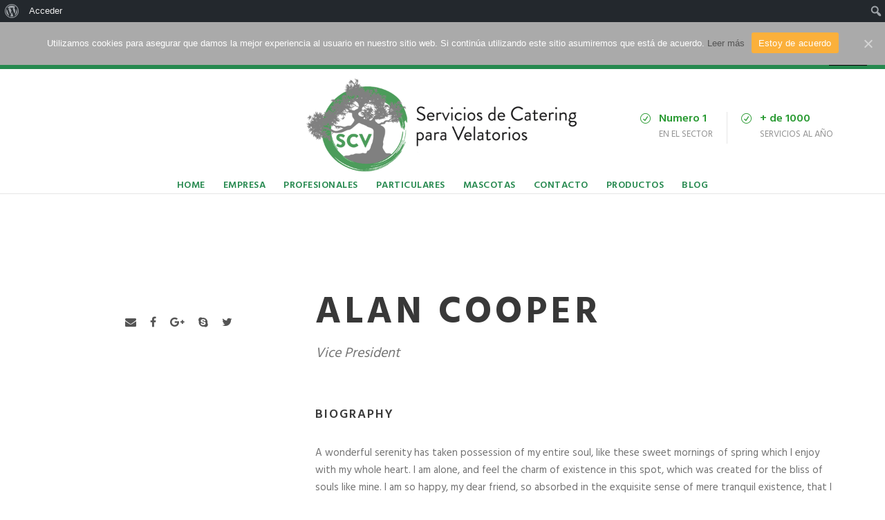

--- FILE ---
content_type: text/html; charset=UTF-8
request_url: https://cateringparavelatorios.com/personnel/alan-cooper/
body_size: 24354
content:
<!DOCTYPE html>
<html lang="es" class="no-js">
<head>
	<meta charset="UTF-8">
	<meta name="viewport" content="width=device-width, initial-scale=1">
	<link rel="profile" href="http://gmpg.org/xfn/11">
	<link rel="pingback" href="https://cateringparavelatorios.com/xmlrpc.php">
	<title>Alan Cooper &#8211; Catering velatorios</title>
<link rel='dns-prefetch' href='//platform-api.sharethis.com' />
<link rel='dns-prefetch' href='//maps.googleapis.com' />
<link rel='dns-prefetch' href='//fonts.googleapis.com' />
<link rel='dns-prefetch' href='//s.w.org' />
<link rel='dns-prefetch' href='//c0.wp.com' />
<link rel='dns-prefetch' href='//i0.wp.com' />
<link rel='dns-prefetch' href='//i1.wp.com' />
<link rel='dns-prefetch' href='//i2.wp.com' />
<link rel="alternate" type="application/rss+xml" title="Catering velatorios &raquo; Feed" href="https://cateringparavelatorios.com/feed/" />
<link rel="alternate" type="application/rss+xml" title="Catering velatorios &raquo; Feed de los comentarios" href="https://cateringparavelatorios.com/comments/feed/" />
		<script type="text/javascript">
			window._wpemojiSettings = {"baseUrl":"https:\/\/s.w.org\/images\/core\/emoji\/13.0.1\/72x72\/","ext":".png","svgUrl":"https:\/\/s.w.org\/images\/core\/emoji\/13.0.1\/svg\/","svgExt":".svg","source":{"concatemoji":"https:\/\/cateringparavelatorios.com\/wp-includes\/js\/wp-emoji-release.min.js?ver=5.6.16"}};
			!function(e,a,t){var n,r,o,i=a.createElement("canvas"),p=i.getContext&&i.getContext("2d");function s(e,t){var a=String.fromCharCode;p.clearRect(0,0,i.width,i.height),p.fillText(a.apply(this,e),0,0);e=i.toDataURL();return p.clearRect(0,0,i.width,i.height),p.fillText(a.apply(this,t),0,0),e===i.toDataURL()}function c(e){var t=a.createElement("script");t.src=e,t.defer=t.type="text/javascript",a.getElementsByTagName("head")[0].appendChild(t)}for(o=Array("flag","emoji"),t.supports={everything:!0,everythingExceptFlag:!0},r=0;r<o.length;r++)t.supports[o[r]]=function(e){if(!p||!p.fillText)return!1;switch(p.textBaseline="top",p.font="600 32px Arial",e){case"flag":return s([127987,65039,8205,9895,65039],[127987,65039,8203,9895,65039])?!1:!s([55356,56826,55356,56819],[55356,56826,8203,55356,56819])&&!s([55356,57332,56128,56423,56128,56418,56128,56421,56128,56430,56128,56423,56128,56447],[55356,57332,8203,56128,56423,8203,56128,56418,8203,56128,56421,8203,56128,56430,8203,56128,56423,8203,56128,56447]);case"emoji":return!s([55357,56424,8205,55356,57212],[55357,56424,8203,55356,57212])}return!1}(o[r]),t.supports.everything=t.supports.everything&&t.supports[o[r]],"flag"!==o[r]&&(t.supports.everythingExceptFlag=t.supports.everythingExceptFlag&&t.supports[o[r]]);t.supports.everythingExceptFlag=t.supports.everythingExceptFlag&&!t.supports.flag,t.DOMReady=!1,t.readyCallback=function(){t.DOMReady=!0},t.supports.everything||(n=function(){t.readyCallback()},a.addEventListener?(a.addEventListener("DOMContentLoaded",n,!1),e.addEventListener("load",n,!1)):(e.attachEvent("onload",n),a.attachEvent("onreadystatechange",function(){"complete"===a.readyState&&t.readyCallback()})),(n=t.source||{}).concatemoji?c(n.concatemoji):n.wpemoji&&n.twemoji&&(c(n.twemoji),c(n.wpemoji)))}(window,document,window._wpemojiSettings);
		</script>
		<style type="text/css">
img.wp-smiley,
img.emoji {
	display: inline !important;
	border: none !important;
	box-shadow: none !important;
	height: 1em !important;
	width: 1em !important;
	margin: 0 .07em !important;
	vertical-align: -0.1em !important;
	background: none !important;
	padding: 0 !important;
}
</style>
	<link rel='stylesheet' id='dashicons-css'  href='https://c0.wp.com/c/5.6.16/wp-includes/css/dashicons.min.css' type='text/css' media='all' />
<link rel='stylesheet' id='admin-bar-css'  href='https://c0.wp.com/c/5.6.16/wp-includes/css/admin-bar.min.css' type='text/css' media='all' />
<style id='admin-bar-inline-css' type='text/css'>

			@font-face {
				font-family: 'w3tc';
			src: url('https://cateringparavelatorios.com/wp-content/plugins/w3-total-cache/pub/fonts/w3tc.eot');
			src: url('https://cateringparavelatorios.com/wp-content/plugins/w3-total-cache/pub/fonts/w3tc.eot?#iefix') format('embedded-opentype'),
				 url('https://cateringparavelatorios.com/wp-content/plugins/w3-total-cache/pub/fonts/w3tc.woff') format('woff'),
				 url('https://cateringparavelatorios.com/wp-content/plugins/w3-total-cache/pub/fonts/w3tc.ttf') format('truetype'),
				 url('https://cateringparavelatorios.com/wp-content/plugins/w3-total-cache/pub/fonts/w3tc.svg#w3tc') format('svg');
			font-weight: normal;
			font-style: normal;
		}
		.w3tc-icon:before{
			content:'\0041'; top: 2px;
			font-family: 'w3tc';
		}
</style>
<link rel='stylesheet' id='wp-block-library-css'  href='https://c0.wp.com/c/5.6.16/wp-includes/css/dist/block-library/style.min.css' type='text/css' media='all' />
<style id='wp-block-library-inline-css' type='text/css'>
.has-text-align-justify{text-align:justify;}
</style>
<link rel='stylesheet' id='bp-member-block-css'  href='https://cateringparavelatorios.com/wp-content/plugins/buddypress/bp-members/css/blocks/member.min.css?ver=6.2.0' type='text/css' media='all' />
<link rel='stylesheet' id='bbp-default-css'  href='https://cateringparavelatorios.com/wp-content/plugins/bbpress/templates/default/css/bbpress.min.css?ver=2.6.5' type='text/css' media='all' />
<link rel='stylesheet' id='bp-admin-bar-css'  href='https://cateringparavelatorios.com/wp-content/plugins/buddypress/bp-core/css/admin-bar.min.css?ver=6.2.0' type='text/css' media='all' />
<link rel='stylesheet' id='bp-nouveau-css'  href='https://cateringparavelatorios.com/wp-content/plugins/buddypress/bp-templates/bp-nouveau/css/buddypress.min.css?ver=6.2.0' type='text/css' media='screen' />
<link rel='stylesheet' id='contact-form-7-css'  href='https://cateringparavelatorios.com/wp-content/plugins/contact-form-7/includes/css/styles.css?ver=5.2.1' type='text/css' media='all' />
<link rel='stylesheet' id='cookie-notice-front-css'  href='https://cateringparavelatorios.com/wp-content/plugins/cookie-notice/css/front.min.css?ver=5.6.16' type='text/css' media='all' />
<link rel='stylesheet' id='gdlr-core-google-font-css'  href='https://fonts.googleapis.com/css?family=Hind%3A300%2Cregular%2C500%2C600%2C700&#038;subset=latin%2Clatin-ext%2Cdevanagari&#038;ver=5.6.16' type='text/css' media='all' />
<link rel='stylesheet' id='gdlr-core-plugin-css'  href='https://cateringparavelatorios.com/wp-content/plugins/goodlayers-core/plugins/combine/style.css?ver=5.6.16' type='text/css' media='all' />
<link rel='stylesheet' id='gdlr-core-page-builder-css'  href='https://cateringparavelatorios.com/wp-content/plugins/goodlayers-core/include/css/page-builder.css?ver=5.6.16' type='text/css' media='all' />
<link rel='stylesheet' id='rs-plugin-settings-css'  href='https://cateringparavelatorios.com/wp-content/plugins/revslider/public/assets/css/rs6.css?ver=6.2.2' type='text/css' media='all' />
<style id='rs-plugin-settings-inline-css' type='text/css'>
#rs-demo-id {}
</style>
<link rel='stylesheet' id='vsbb-gridcss-css'  href='https://cateringparavelatorios.com/wp-content/plugins/wp-visual-slidebox-builder/public/css/vsbb.grid.styles.css?ver=5.6.16' type='text/css' media='all' />
<link rel='stylesheet' id='vsbb-themescss-css'  href='https://cateringparavelatorios.com/wp-content/plugins/wp-visual-slidebox-builder/public/css/vsbb.themes.styles.css?ver=5.6.16' type='text/css' media='all' />
<link rel='stylesheet' id='vsbb-renderstyles-css'  href='https://cateringparavelatorios.com/wp-content/plugins/wp-visual-slidebox-builder/public/renderer/styles.css?ver=5.6.16' type='text/css' media='all' />
<link rel='stylesheet' id='vsbb-animatecss-css'  href='https://cateringparavelatorios.com/wp-content/plugins/wp-visual-slidebox-builder/public/modules/animate.css/animate.css?ver=5.6.16' type='text/css' media='all' />
<link rel='stylesheet' id='bootstrap_funBox_style-css'  href='https://cateringparavelatorios.com/wp-content/plugins/wp-visual-slidebox-builder/public/renderer/themes/legacy/bootstrap.min.css?ver=5.6.16' type='text/css' media='all' />
<link rel='stylesheet' id='custom_funBox_style-css'  href='https://cateringparavelatorios.com/wp-content/plugins/wp-visual-slidebox-builder/public/renderer/themes/legacy/custom-fun-box.css?ver=5.6.16' type='text/css' media='all' />
<link rel='stylesheet' id='vsbb-ngDialogcss-css'  href='https://cateringparavelatorios.com/wp-content/plugins/wp-visual-slidebox-builder/public/modules/ng-dialog/css/ngDialog.min.css?ver=5.6.16' type='text/css' media='all' />
<link rel='stylesheet' id='vsbb-ngDialogcsstheme-css'  href='https://cateringparavelatorios.com/wp-content/plugins/wp-visual-slidebox-builder/public/modules/ng-dialog/css/ngDialog-theme-default.min.css?ver=5.6.16' type='text/css' media='all' />
<link rel='stylesheet' id='vsbb-renderStyles-css'  href='https://cateringparavelatorios.com/wp-content/plugins/wp-visual-slidebox-builder/public/css/vsbb.renderStyles.css?ver=5.6.16' type='text/css' media='all' />
<link rel='stylesheet' id='google-maps-builder-plugin-styles-css'  href='https://cateringparavelatorios.com/wp-content/plugins/google-maps-builder/vendor/wordimpress/maps-builder-core/assets/css/google-maps-builder.min.css?ver=2.1.2' type='text/css' media='all' />
<link rel='stylesheet' id='google-maps-builder-map-icons-css'  href='https://cateringparavelatorios.com/wp-content/plugins/google-maps-builder/vendor/wordimpress/maps-builder-core/includes/libraries/map-icons/css/map-icons.css?ver=2.1.2' type='text/css' media='all' />
<link rel='stylesheet' id='realfactory-style-core-css'  href='https://cateringparavelatorios.com/wp-content/themes/realfactory/css/style-core.css?ver=5.6.16' type='text/css' media='all' />
<link rel='stylesheet' id='realfactory-child-theme-style-css'  href='https://cateringparavelatorios.com/wp-content/themes/realfactory-child/style.css?ver=5.6.16' type='text/css' media='all' />
<link rel='stylesheet' id='realfactory-custom-style-css'  href='https://cateringparavelatorios.com/wp-content/uploads/rftr-style-custom.css?1597237383&#038;ver=5.6.16' type='text/css' media='all' />
<link rel='stylesheet' id='tf-compiled-options-mobmenu-css'  href='http://cateringparavelatorios.com/wp-content/uploads/dynamic-mobmenu.css?ver=2.8.1.2-741' type='text/css' media='all' />
<link rel='stylesheet' id='tf-google-webfont-dosis-css'  href='//fonts.googleapis.com/css?family=Dosis%3Ainherit%2C400&#038;subset=latin%2Clatin-ext&#038;ver=5.6.16' type='text/css' media='all' />
<link rel='stylesheet' id='wpgmp-frontend_css-css'  href='https://cateringparavelatorios.com/wp-content/plugins/wp-google-map-plugin/assets/css/frontend.css?ver=5.6.16' type='text/css' media='all' />
<link rel='stylesheet' id='cssmobmenu-icons-css'  href='https://cateringparavelatorios.com/wp-content/plugins/mobile-menu/includes/css/mobmenu-icons.css?ver=2.8.1.2' type='text/css' media='all' />
<link rel='stylesheet' id='cssmobmenu-css'  href='https://cateringparavelatorios.com/wp-content/plugins/mobile-menu/includes/css/mobmenu.css?ver=2.8.1.2' type='text/css' media='all' />
<link rel='stylesheet' id='um_fonticons_ii-css'  href='https://cateringparavelatorios.com/wp-content/plugins/ultimate-member/assets/css/um-fonticons-ii.css?ver=2.1.6' type='text/css' media='all' />
<link rel='stylesheet' id='um_fonticons_fa-css'  href='https://cateringparavelatorios.com/wp-content/plugins/ultimate-member/assets/css/um-fonticons-fa.css?ver=2.1.6' type='text/css' media='all' />
<link rel='stylesheet' id='select2-css'  href='https://cateringparavelatorios.com/wp-content/plugins/ultimate-member/assets/css/select2/select2.min.css?ver=2.1.6' type='text/css' media='all' />
<link rel='stylesheet' id='um_crop-css'  href='https://cateringparavelatorios.com/wp-content/plugins/ultimate-member/assets/css/um-crop.css?ver=2.1.6' type='text/css' media='all' />
<link rel='stylesheet' id='um_modal-css'  href='https://cateringparavelatorios.com/wp-content/plugins/ultimate-member/assets/css/um-modal.css?ver=2.1.6' type='text/css' media='all' />
<link rel='stylesheet' id='um_styles-css'  href='https://cateringparavelatorios.com/wp-content/plugins/ultimate-member/assets/css/um-styles.css?ver=2.1.6' type='text/css' media='all' />
<link rel='stylesheet' id='um_profile-css'  href='https://cateringparavelatorios.com/wp-content/plugins/ultimate-member/assets/css/um-profile.css?ver=2.1.6' type='text/css' media='all' />
<link rel='stylesheet' id='um_account-css'  href='https://cateringparavelatorios.com/wp-content/plugins/ultimate-member/assets/css/um-account.css?ver=2.1.6' type='text/css' media='all' />
<link rel='stylesheet' id='um_misc-css'  href='https://cateringparavelatorios.com/wp-content/plugins/ultimate-member/assets/css/um-misc.css?ver=2.1.6' type='text/css' media='all' />
<link rel='stylesheet' id='um_fileupload-css'  href='https://cateringparavelatorios.com/wp-content/plugins/ultimate-member/assets/css/um-fileupload.css?ver=2.1.6' type='text/css' media='all' />
<link rel='stylesheet' id='um_datetime-css'  href='https://cateringparavelatorios.com/wp-content/plugins/ultimate-member/assets/css/pickadate/default.css?ver=2.1.6' type='text/css' media='all' />
<link rel='stylesheet' id='um_datetime_date-css'  href='https://cateringparavelatorios.com/wp-content/plugins/ultimate-member/assets/css/pickadate/default.date.css?ver=2.1.6' type='text/css' media='all' />
<link rel='stylesheet' id='um_datetime_time-css'  href='https://cateringparavelatorios.com/wp-content/plugins/ultimate-member/assets/css/pickadate/default.time.css?ver=2.1.6' type='text/css' media='all' />
<link rel='stylesheet' id='um_raty-css'  href='https://cateringparavelatorios.com/wp-content/plugins/ultimate-member/assets/css/um-raty.css?ver=2.1.6' type='text/css' media='all' />
<link rel='stylesheet' id='um_scrollbar-css'  href='https://cateringparavelatorios.com/wp-content/plugins/ultimate-member/assets/css/simplebar.css?ver=2.1.6' type='text/css' media='all' />
<link rel='stylesheet' id='um_tipsy-css'  href='https://cateringparavelatorios.com/wp-content/plugins/ultimate-member/assets/css/um-tipsy.css?ver=2.1.6' type='text/css' media='all' />
<link rel='stylesheet' id='um_responsive-css'  href='https://cateringparavelatorios.com/wp-content/plugins/ultimate-member/assets/css/um-responsive.css?ver=2.1.6' type='text/css' media='all' />
<link rel='stylesheet' id='um_default_css-css'  href='https://cateringparavelatorios.com/wp-content/plugins/ultimate-member/assets/css/um-old-default.css?ver=2.1.6' type='text/css' media='all' />
<link rel='stylesheet' id='um_old_css-css'  href='https://cateringparavelatorios.com/wp-content/plugins/ultimate-member/../../uploads/ultimatemember/um_old_settings.css?ver=5.6.16' type='text/css' media='all' />
<link rel='stylesheet' id='jetpack_css-css'  href='https://c0.wp.com/p/jetpack/8.8.5/css/jetpack.css' type='text/css' media='all' />
<script type='text/javascript' src='https://c0.wp.com/c/5.6.16/wp-includes/js/jquery/jquery.min.js' id='jquery-core-js'></script>
<script type='text/javascript' src='https://c0.wp.com/c/5.6.16/wp-includes/js/jquery/jquery-migrate.min.js' id='jquery-migrate-js'></script>
<script type='text/javascript' src='https://cateringparavelatorios.com/wp-content/plugins/buddypress/bp-core/js/widget-members.min.js?ver=6.2.0' id='bp-widget-members-js'></script>
<script type='text/javascript' src='https://cateringparavelatorios.com/wp-content/plugins/buddypress/bp-core/js/jquery-query.min.js?ver=6.2.0' id='bp-jquery-query-js'></script>
<script type='text/javascript' src='https://cateringparavelatorios.com/wp-content/plugins/buddypress/bp-core/js/vendor/jquery-cookie.min.js?ver=6.2.0' id='bp-jquery-cookie-js'></script>
<script type='text/javascript' src='https://cateringparavelatorios.com/wp-content/plugins/buddypress/bp-core/js/vendor/jquery-scroll-to.min.js?ver=6.2.0' id='bp-jquery-scroll-to-js'></script>
<script type='text/javascript' id='cookie-notice-front-js-extra'>
/* <![CDATA[ */
var cnArgs = {"ajaxUrl":"https:\/\/cateringparavelatorios.com\/wp-admin\/admin-ajax.php","nonce":"c2aa094151","hideEffect":"fade","position":"top","onScroll":"0","onScrollOffset":"100","onClick":"0","cookieName":"cookie_notice_accepted","cookieTime":"2592000","cookieTimeRejected":"2592000","cookiePath":"\/","cookieDomain":"","redirection":"0","cache":"1","refuse":"0","revokeCookies":"0","revokeCookiesOpt":"automatic","secure":"1","coronabarActive":"0"};
/* ]]> */
</script>
<script type='text/javascript' src='https://cateringparavelatorios.com/wp-content/plugins/cookie-notice/js/front.min.js?ver=1.3.2' id='cookie-notice-front-js'></script>
<script type='text/javascript' src='https://cateringparavelatorios.com/wp-content/plugins/revslider/public/assets/js/rbtools.min.js?ver=6.0' id='tp-tools-js'></script>
<script type='text/javascript' src='https://cateringparavelatorios.com/wp-content/plugins/revslider/public/assets/js/rs6.min.js?ver=6.2.2' id='revmin-js'></script>
<script type='text/javascript' src='https://cateringparavelatorios.com/wp-content/plugins/wp-visual-slidebox-builder/public/plugins/modernize/js/modernizr.custom.79639.js?ver=5.6.16' id='vsbb-modernize-js'></script>
<script type='text/javascript' src='https://cateringparavelatorios.com/wp-content/plugins/wp-visual-slidebox-builder/public/js/vsbb.themes.scripts.js?ver=5.6.16' id='vsbb-themesjs-js'></script>
<script type='text/javascript' src='https://cateringparavelatorios.com/wp-content/plugins/wp-visual-slidebox-builder/public/renderer/themes/legacy/fun_box.js?ver=5.6.16' id='funbox_page_js-js'></script>
<script type='text/javascript' src='https://cateringparavelatorios.com/wp-content/plugins/wp-visual-slidebox-builder/public/modules/angular/angular.js?ver=5.6.16' id='vsbb-angularjs-js'></script>
<script type='text/javascript' src='https://cateringparavelatorios.com/wp-content/plugins/wp-visual-slidebox-builder/public/modules/ng-dialog/js/ngDialog.min.js?ver=5.6.16' id='vsbb-ngDialog-js'></script>
<script type='text/javascript' id='vsbb-jsRenderapp-js-extra'>
/* <![CDATA[ */
var vsbb_ajax_obj = {"ajax_url":"https:\/\/cateringparavelatorios.com\/wp-admin\/admin-ajax.php","we_value":"1234"};
/* ]]> */
</script>
<script type='text/javascript' src='https://cateringparavelatorios.com/wp-content/plugins/wp-visual-slidebox-builder/public/js/vsbb.renderApp.js?ver=5.6.16' id='vsbb-jsRenderapp-js'></script>
<script type='text/javascript' src='//platform-api.sharethis.com/js/sharethis.js#product=ga&#038;property=5f33c11151afab001272c223' id='googleanalytics-platform-sharethis-js'></script>
<script type='text/javascript' src='https://maps.googleapis.com/maps/api/js?v=3.exp&#038;libraries=places&#038;key=AIzaSyD9MJZhD8awzYZTE9hCraiP44zYk86bTkU&#038;ver=5.6.16' id='google-maps-builder-gmaps-js'></script>
<script type='text/javascript' src='https://cateringparavelatorios.com/wp-content/plugins/mobile-menu/includes/js/mobmenu.js?ver=2.8.1.2' id='mobmenujs-js'></script>
<script type='text/javascript' src='https://cateringparavelatorios.com/wp-content/plugins/ultimate-member/assets/js/um-gdpr.min.js?ver=2.1.6' id='um-gdpr-js'></script>
<link rel="https://api.w.org/" href="https://cateringparavelatorios.com/wp-json/" /><link rel="EditURI" type="application/rsd+xml" title="RSD" href="https://cateringparavelatorios.com/xmlrpc.php?rsd" />
<link rel="wlwmanifest" type="application/wlwmanifest+xml" href="https://cateringparavelatorios.com/wp-includes/wlwmanifest.xml" /> 
<meta name="generator" content="WordPress 5.6.16" />
<link rel='shortlink' href='https://cateringparavelatorios.com/?p=571' />
<link rel="alternate" type="application/json+oembed" href="https://cateringparavelatorios.com/wp-json/oembed/1.0/embed?url=https%3A%2F%2Fcateringparavelatorios.com%2Fpersonnel%2Falan-cooper%2F" />
<link rel="alternate" type="text/xml+oembed" href="https://cateringparavelatorios.com/wp-json/oembed/1.0/embed?url=https%3A%2F%2Fcateringparavelatorios.com%2Fpersonnel%2Falan-cooper%2F&#038;format=xml" />

	<script type="text/javascript">var ajaxurl = 'https://cateringparavelatorios.com/wp-admin/admin-ajax.php';</script>

		<style type="text/css">
			.um_request_name {
				display: none !important;
			}
		</style>
	<style data-context="foundation-flickity-css">/*! Flickity v2.0.2
http://flickity.metafizzy.co
---------------------------------------------- */.flickity-enabled{position:relative}.flickity-enabled:focus{outline:0}.flickity-viewport{overflow:hidden;position:relative;height:100%}.flickity-slider{position:absolute;width:100%;height:100%}.flickity-enabled.is-draggable{-webkit-tap-highlight-color:transparent;tap-highlight-color:transparent;-webkit-user-select:none;-moz-user-select:none;-ms-user-select:none;user-select:none}.flickity-enabled.is-draggable .flickity-viewport{cursor:move;cursor:-webkit-grab;cursor:grab}.flickity-enabled.is-draggable .flickity-viewport.is-pointer-down{cursor:-webkit-grabbing;cursor:grabbing}.flickity-prev-next-button{position:absolute;top:50%;width:44px;height:44px;border:none;border-radius:50%;background:#fff;background:hsla(0,0%,100%,.75);cursor:pointer;-webkit-transform:translateY(-50%);transform:translateY(-50%)}.flickity-prev-next-button:hover{background:#fff}.flickity-prev-next-button:focus{outline:0;box-shadow:0 0 0 5px #09f}.flickity-prev-next-button:active{opacity:.6}.flickity-prev-next-button.previous{left:10px}.flickity-prev-next-button.next{right:10px}.flickity-rtl .flickity-prev-next-button.previous{left:auto;right:10px}.flickity-rtl .flickity-prev-next-button.next{right:auto;left:10px}.flickity-prev-next-button:disabled{opacity:.3;cursor:auto}.flickity-prev-next-button svg{position:absolute;left:20%;top:20%;width:60%;height:60%}.flickity-prev-next-button .arrow{fill:#333}.flickity-page-dots{position:absolute;width:100%;bottom:-25px;padding:0;margin:0;list-style:none;text-align:center;line-height:1}.flickity-rtl .flickity-page-dots{direction:rtl}.flickity-page-dots .dot{display:inline-block;width:10px;height:10px;margin:0 8px;background:#333;border-radius:50%;opacity:.25;cursor:pointer}.flickity-page-dots .dot.is-selected{opacity:1}</style><style data-context="foundation-slideout-css">.slideout-menu{position:fixed;left:0;top:0;bottom:0;right:auto;z-index:0;width:256px;overflow-y:auto;-webkit-overflow-scrolling:touch;display:none}.slideout-menu.pushit-right{left:auto;right:0}.slideout-panel{position:relative;z-index:1;will-change:transform}.slideout-open,.slideout-open .slideout-panel,.slideout-open body{overflow:hidden}.slideout-open .slideout-menu{display:block}.pushit{display:none}</style><style type='text/css'>img#wpstats{display:none}</style><!--[if lt IE 9]>
<script src="https://cateringparavelatorios.com/wp-content/themes/realfactory/js/html5.js"></script>
<![endif]-->
<style type="text/css" media="print">#wpadminbar { display:none; }</style>
	<style type="text/css" media="screen">
	html { margin-top: 32px !important; }
	* html body { margin-top: 32px !important; }
	@media screen and ( max-width: 782px ) {
		html { margin-top: 46px !important; }
		* html body { margin-top: 46px !important; }
	}
</style>
	<meta name="generator" content="Powered by Slider Revolution 6.2.2 - responsive, Mobile-Friendly Slider Plugin for WordPress with comfortable drag and drop interface." />
<link rel="icon" href="https://i2.wp.com/cateringparavelatorios.com/wp-content/uploads/2017/06/cropped-scv-logoo-7.png?fit=32%2C32&#038;ssl=1" sizes="32x32" />
<link rel="icon" href="https://i2.wp.com/cateringparavelatorios.com/wp-content/uploads/2017/06/cropped-scv-logoo-7.png?fit=192%2C192&#038;ssl=1" sizes="192x192" />
<link rel="apple-touch-icon" href="https://i2.wp.com/cateringparavelatorios.com/wp-content/uploads/2017/06/cropped-scv-logoo-7.png?fit=180%2C180&#038;ssl=1" />
<meta name="msapplication-TileImage" content="https://i2.wp.com/cateringparavelatorios.com/wp-content/uploads/2017/06/cropped-scv-logoo-7.png?fit=270%2C270&#038;ssl=1" />
<script type="text/javascript">function setREVStartSize(e){			
			try {								
				var pw = document.getElementById(e.c).parentNode.offsetWidth,
					newh;
				pw = pw===0 || isNaN(pw) ? window.innerWidth : pw;
				e.tabw = e.tabw===undefined ? 0 : parseInt(e.tabw);
				e.thumbw = e.thumbw===undefined ? 0 : parseInt(e.thumbw);
				e.tabh = e.tabh===undefined ? 0 : parseInt(e.tabh);
				e.thumbh = e.thumbh===undefined ? 0 : parseInt(e.thumbh);
				e.tabhide = e.tabhide===undefined ? 0 : parseInt(e.tabhide);
				e.thumbhide = e.thumbhide===undefined ? 0 : parseInt(e.thumbhide);
				e.mh = e.mh===undefined || e.mh=="" || e.mh==="auto" ? 0 : parseInt(e.mh,0);		
				if(e.layout==="fullscreen" || e.l==="fullscreen") 						
					newh = Math.max(e.mh,window.innerHeight);				
				else{					
					e.gw = Array.isArray(e.gw) ? e.gw : [e.gw];
					for (var i in e.rl) if (e.gw[i]===undefined || e.gw[i]===0) e.gw[i] = e.gw[i-1];					
					e.gh = e.el===undefined || e.el==="" || (Array.isArray(e.el) && e.el.length==0)? e.gh : e.el;
					e.gh = Array.isArray(e.gh) ? e.gh : [e.gh];
					for (var i in e.rl) if (e.gh[i]===undefined || e.gh[i]===0) e.gh[i] = e.gh[i-1];
										
					var nl = new Array(e.rl.length),
						ix = 0,						
						sl;					
					e.tabw = e.tabhide>=pw ? 0 : e.tabw;
					e.thumbw = e.thumbhide>=pw ? 0 : e.thumbw;
					e.tabh = e.tabhide>=pw ? 0 : e.tabh;
					e.thumbh = e.thumbhide>=pw ? 0 : e.thumbh;					
					for (var i in e.rl) nl[i] = e.rl[i]<window.innerWidth ? 0 : e.rl[i];
					sl = nl[0];									
					for (var i in nl) if (sl>nl[i] && nl[i]>0) { sl = nl[i]; ix=i;}															
					var m = pw>(e.gw[ix]+e.tabw+e.thumbw) ? 1 : (pw-(e.tabw+e.thumbw)) / (e.gw[ix]);					

					newh =  (e.type==="carousel" && e.justify==="true" ? e.gh[ix] : (e.gh[ix] * m)) + (e.tabh + e.thumbh);
				}			
				
				if(window.rs_init_css===undefined) window.rs_init_css = document.head.appendChild(document.createElement("style"));					
				document.getElementById(e.c).height = newh;
				window.rs_init_css.innerHTML += "#"+e.c+"_wrapper { height: "+newh+"px }";				
			} catch(e){
				console.log("Failure at Presize of Slider:" + e)
			}					   
		  };</script>
<style>.ios7.web-app-mode.has-fixed header{ background-color: rgba(65,163,68,.88);}</style><style>button#responsive-menu-button,
#responsive-menu-container {
    display: none;
    -webkit-text-size-adjust: 100%;
}

@media screen and (max-width: 8000px) {

    #responsive-menu-container {
        display: block;
        position: fixed;
        top: 0;
        bottom: 0;
        z-index: 99998;
        padding-bottom: 5px;
        margin-bottom: -5px;
        outline: 1px solid transparent;
        overflow-y: auto;
        overflow-x: hidden;
    }

    #responsive-menu-container .responsive-menu-search-box {
        width: 100%;
        padding: 0 2%;
        border-radius: 2px;
        height: 50px;
        -webkit-appearance: none;
    }

    #responsive-menu-container.push-left,
    #responsive-menu-container.slide-left {
        transform: translateX(-100%);
        -ms-transform: translateX(-100%);
        -webkit-transform: translateX(-100%);
        -moz-transform: translateX(-100%);
    }

    .responsive-menu-open #responsive-menu-container.push-left,
    .responsive-menu-open #responsive-menu-container.slide-left {
        transform: translateX(0);
        -ms-transform: translateX(0);
        -webkit-transform: translateX(0);
        -moz-transform: translateX(0);
    }

    #responsive-menu-container.push-top,
    #responsive-menu-container.slide-top {
        transform: translateY(-100%);
        -ms-transform: translateY(-100%);
        -webkit-transform: translateY(-100%);
        -moz-transform: translateY(-100%);
    }

    .responsive-menu-open #responsive-menu-container.push-top,
    .responsive-menu-open #responsive-menu-container.slide-top {
        transform: translateY(0);
        -ms-transform: translateY(0);
        -webkit-transform: translateY(0);
        -moz-transform: translateY(0);
    }

    #responsive-menu-container.push-right,
    #responsive-menu-container.slide-right {
        transform: translateX(100%);
        -ms-transform: translateX(100%);
        -webkit-transform: translateX(100%);
        -moz-transform: translateX(100%);
    }

    .responsive-menu-open #responsive-menu-container.push-right,
    .responsive-menu-open #responsive-menu-container.slide-right {
        transform: translateX(0);
        -ms-transform: translateX(0);
        -webkit-transform: translateX(0);
        -moz-transform: translateX(0);
    }

    #responsive-menu-container.push-bottom,
    #responsive-menu-container.slide-bottom {
        transform: translateY(100%);
        -ms-transform: translateY(100%);
        -webkit-transform: translateY(100%);
        -moz-transform: translateY(100%);
    }

    .responsive-menu-open #responsive-menu-container.push-bottom,
    .responsive-menu-open #responsive-menu-container.slide-bottom {
        transform: translateY(0);
        -ms-transform: translateY(0);
        -webkit-transform: translateY(0);
        -moz-transform: translateY(0);
    }

    #responsive-menu-container,
    #responsive-menu-container:before,
    #responsive-menu-container:after,
    #responsive-menu-container *,
    #responsive-menu-container *:before,
    #responsive-menu-container *:after {
         box-sizing: border-box;
         margin: 0;
         padding: 0;
    }

    #responsive-menu-container #responsive-menu-search-box,
    #responsive-menu-container #responsive-menu-additional-content,
    #responsive-menu-container #responsive-menu-title {
        padding: 25px 5%;
    }

    #responsive-menu-container #responsive-menu,
    #responsive-menu-container #responsive-menu ul {
        width: 100%;
    }
    #responsive-menu-container #responsive-menu ul.responsive-menu-submenu {
        display: none;
    }

    #responsive-menu-container #responsive-menu ul.responsive-menu-submenu.responsive-menu-submenu-open {
         display: block;
    }

    #responsive-menu-container #responsive-menu ul.responsive-menu-submenu-depth-1 a.responsive-menu-item-link {
        padding-left: 10%;
    }

    #responsive-menu-container #responsive-menu ul.responsive-menu-submenu-depth-2 a.responsive-menu-item-link {
        padding-left: 15%;
    }

    #responsive-menu-container #responsive-menu ul.responsive-menu-submenu-depth-3 a.responsive-menu-item-link {
        padding-left: 20%;
    }

    #responsive-menu-container #responsive-menu ul.responsive-menu-submenu-depth-4 a.responsive-menu-item-link {
        padding-left: 25%;
    }

    #responsive-menu-container #responsive-menu ul.responsive-menu-submenu-depth-5 a.responsive-menu-item-link {
        padding-left: 30%;
    }

    #responsive-menu-container li.responsive-menu-item {
        width: 100%;
        list-style: none;
    }

    #responsive-menu-container li.responsive-menu-item a {
        width: 100%;
        display: block;
        text-decoration: none;
        
        position: relative;
    }


     #responsive-menu-container #responsive-menu li.responsive-menu-item a {
                    padding: 0   5%;
            }

    #responsive-menu-container .responsive-menu-submenu li.responsive-menu-item a {
                    padding: 0   5%;
            }

    #responsive-menu-container li.responsive-menu-item a .fa {
        margin-right: 15px;
    }

    #responsive-menu-container li.responsive-menu-item a .responsive-menu-subarrow {
        position: absolute;
        top: 0;
        bottom: 0;
        text-align: center;
        overflow: hidden;
    }

    #responsive-menu-container li.responsive-menu-item a .responsive-menu-subarrow  .fa {
        margin-right: 0;
    }

    button#responsive-menu-button .responsive-menu-button-icon-inactive {
        display: none;
    }

    button#responsive-menu-button {
        z-index: 99999;
        display: none;
        overflow: hidden;
        outline: none;
    }

    button#responsive-menu-button img {
        max-width: 100%;
    }

    .responsive-menu-label {
        display: inline-block;
        font-weight: 600;
        margin: 0 5px;
        vertical-align: middle;
    }

    .responsive-menu-label .responsive-menu-button-text-open {
        display: none;
    }

    .responsive-menu-accessible {
        display: inline-block;
    }

    .responsive-menu-accessible .responsive-menu-box {
        display: inline-block;
        vertical-align: middle;
    }

    .responsive-menu-label.responsive-menu-label-top,
    .responsive-menu-label.responsive-menu-label-bottom
    {
        display: block;
        margin: 0 auto;
    }

    button#responsive-menu-button {
        padding: 0 0;
        display: inline-block;
        cursor: pointer;
        transition-property: opacity, filter;
        transition-duration: 0.15s;
        transition-timing-function: linear;
        font: inherit;
        color: inherit;
        text-transform: none;
        background-color: transparent;
        border: 0;
        margin: 0;
        overflow: visible;
    }

    .responsive-menu-box {
        width: 25px;
        height: 19px;
        display: inline-block;
        position: relative;
    }

    .responsive-menu-inner {
        display: block;
        top: 50%;
        margin-top: -1.5px;
    }

    .responsive-menu-inner,
    .responsive-menu-inner::before,
    .responsive-menu-inner::after {
         width: 25px;
         height: 3px;
         background-color: #ffffff;
         border-radius: 4px;
         position: absolute;
         transition-property: transform;
         transition-duration: 0.15s;
         transition-timing-function: ease;
    }

    .responsive-menu-open .responsive-menu-inner,
    .responsive-menu-open .responsive-menu-inner::before,
    .responsive-menu-open .responsive-menu-inner::after {
        background-color: #ffffff;
    }

    button#responsive-menu-button:hover .responsive-menu-inner,
    button#responsive-menu-button:hover .responsive-menu-inner::before,
    button#responsive-menu-button:hover .responsive-menu-inner::after,
    button#responsive-menu-button:hover .responsive-menu-open .responsive-menu-inner,
    button#responsive-menu-button:hover .responsive-menu-open .responsive-menu-inner::before,
    button#responsive-menu-button:hover .responsive-menu-open .responsive-menu-inner::after,
    button#responsive-menu-button:focus .responsive-menu-inner,
    button#responsive-menu-button:focus .responsive-menu-inner::before,
    button#responsive-menu-button:focus .responsive-menu-inner::after,
    button#responsive-menu-button:focus .responsive-menu-open .responsive-menu-inner,
    button#responsive-menu-button:focus .responsive-menu-open .responsive-menu-inner::before,
    button#responsive-menu-button:focus .responsive-menu-open .responsive-menu-inner::after {
        background-color: #ffffff;
    }

    .responsive-menu-inner::before,
    .responsive-menu-inner::after {
         content: "";
         display: block;
    }

    .responsive-menu-inner::before {
         top: -8px;
    }

    .responsive-menu-inner::after {
         bottom: -8px;
    }

                
    button#responsive-menu-button {
        width: 55px;
        height: 55px;
        position: fixed;
        top: 40px;
        right: 2%;
                    background: #000000
            }

            .responsive-menu-open button#responsive-menu-button {
            background: #000000
        }
    
            .responsive-menu-open button#responsive-menu-button:hover,
        .responsive-menu-open button#responsive-menu-button:focus,
        button#responsive-menu-button:hover,
        button#responsive-menu-button:focus {
            background: #8f7878
        }
    
    button#responsive-menu-button .responsive-menu-box {
        color: #ffffff;
    }

    .responsive-menu-open button#responsive-menu-button .responsive-menu-box {
        color: #ffffff;
    }

    .responsive-menu-label {
        color: #ffffff;
        font-size: 14px;
        line-height: 13px;
            }

    button#responsive-menu-button {
        display: inline-block;
        transition: transform   0.5s, background-color   0.5s;
    }

    
    
    #responsive-menu-container {
        width: 30%;
        left: 0;
        transition: transform   0.5s;
        text-align: left;
                                            background: #212121;
            }

    #responsive-menu-container #responsive-menu-wrapper {
        background: #212121;
    }

    #responsive-menu-container #responsive-menu-additional-content {
        color: #ffffff;
    }

    #responsive-menu-container .responsive-menu-search-box {
        background: #ffffff;
        border: 2px solid   #dadada;
        color: #333333;
    }

    #responsive-menu-container .responsive-menu-search-box:-ms-input-placeholder {
        color: #c7c7cd;
    }

    #responsive-menu-container .responsive-menu-search-box::-webkit-input-placeholder {
        color: #c7c7cd;
    }

    #responsive-menu-container .responsive-menu-search-box:-moz-placeholder {
        color: #c7c7cd;
        opacity: 1;
    }

    #responsive-menu-container .responsive-menu-search-box::-moz-placeholder {
        color: #c7c7cd;
        opacity: 1;
    }

    #responsive-menu-container .responsive-menu-item-link,
    #responsive-menu-container #responsive-menu-title,
    #responsive-menu-container .responsive-menu-subarrow {
        transition: background-color   0.5s, border-color   0.5s, color   0.5s;
    }

    #responsive-menu-container #responsive-menu-title {
        background-color: #212121;
        color: #ffffff;
        font-size: 13px;
        text-align: left;
    }

    #responsive-menu-container #responsive-menu-title a {
        color: #ffffff;
        font-size: 13px;
        text-decoration: none;
    }

    #responsive-menu-container #responsive-menu-title a:hover {
        color: #ffffff;
    }

    #responsive-menu-container #responsive-menu-title:hover {
        background-color: #bd9f9f;
        color: #ffffff;
    }

    #responsive-menu-container #responsive-menu-title:hover a {
        color: #ffffff;
    }

    #responsive-menu-container #responsive-menu-title #responsive-menu-title-image {
        display: inline-block;
        vertical-align: middle;
        max-width: 100%;
        margin-bottom: 15px;
    }

    #responsive-menu-container #responsive-menu-title #responsive-menu-title-image img {
                        max-width: 100%;
    }

    #responsive-menu-container #responsive-menu > li.responsive-menu-item:first-child > a {
        border-top: 1px solid   #212121;
    }

    #responsive-menu-container #responsive-menu li.responsive-menu-item .responsive-menu-item-link {
        font-size: 13px;
    }

    #responsive-menu-container #responsive-menu li.responsive-menu-item a {
        line-height: 40px;
        border-bottom: 1px solid   #212121;
        color: #ffffff;
        background-color: #212121;
                    height: 40px;
            }

    #responsive-menu-container #responsive-menu li.responsive-menu-item a:hover {
        color: #ffffff;
        background-color: #3f3f3f;
        border-color: #212121;
    }

    #responsive-menu-container #responsive-menu li.responsive-menu-item a:hover .responsive-menu-subarrow {
        color: #ffffff;
        border-color: #3f3f3f;
        background-color: #3f3f3f;
    }

    #responsive-menu-container #responsive-menu li.responsive-menu-item a:hover .responsive-menu-subarrow.responsive-menu-subarrow-active {
        color: #ffffff;
        border-color: #3f3f3f;
        background-color: #3f3f3f;
    }

    #responsive-menu-container #responsive-menu li.responsive-menu-item a .responsive-menu-subarrow {
        right: 0;
        height: 39px;
        line-height: 39px;
        width: 40px;
        color: #ffffff;
                        border-left: 1px solid #212121;
        
        background-color: #212121;
    }

    #responsive-menu-container #responsive-menu li.responsive-menu-item a .responsive-menu-subarrow.responsive-menu-subarrow-active {
        color: #ffffff;
        border-color: #212121;
        background-color: #212121;
    }

    #responsive-menu-container #responsive-menu li.responsive-menu-item a .responsive-menu-subarrow.responsive-menu-subarrow-active:hover {
        color: #ffffff;
        border-color: #3f3f3f;
        background-color: #3f3f3f;
    }

    #responsive-menu-container #responsive-menu li.responsive-menu-item a .responsive-menu-subarrow:hover {
        color: #ffffff;
        border-color: #3f3f3f;
        background-color: #3f3f3f;
    }

    #responsive-menu-container #responsive-menu li.responsive-menu-current-item > .responsive-menu-item-link {
        background-color: #212121;
        color: #ffffff;
        border-color: #212121;
    }

    #responsive-menu-container #responsive-menu li.responsive-menu-current-item > .responsive-menu-item-link:hover {
        background-color: #3f3f3f;
        color: #ffffff;
        border-color: #3f3f3f;
    }

            #responsive-menu-container #responsive-menu ul.responsive-menu-submenu li.responsive-menu-item .responsive-menu-item-link {
                        font-size: 13px;
            text-align: left;
        }

        #responsive-menu-container #responsive-menu ul.responsive-menu-submenu li.responsive-menu-item a {
                            height: 40px;
                        line-height: 40px;
            border-bottom: 1px solid   #212121;
            color: #ffffff;
            background-color: #212121;
        }

        #responsive-menu-container #responsive-menu ul.responsive-menu-submenu li.responsive-menu-item a:hover {
            color: #ffffff;
            background-color: #3f3f3f;
            border-color: #212121;
        }

        #responsive-menu-container #responsive-menu ul.responsive-menu-submenu li.responsive-menu-item a:hover .responsive-menu-subarrow {
            color: #ffffff;
            border-color: #3f3f3f;
            background-color: #3f3f3f;
        }

        #responsive-menu-container #responsive-menu ul.responsive-menu-submenu li.responsive-menu-item a:hover .responsive-menu-subarrow.responsive-menu-subarrow-active {
            color: #ffffff;
            border-color: #3f3f3f;
            background-color: #3f3f3f;
        }

        #responsive-menu-container #responsive-menu ul.responsive-menu-submenu li.responsive-menu-item a .responsive-menu-subarrow {
                                        left:unset;
                right:0;
                        height: 39px;
            line-height: 39px;
            width: 40px;
            color: #ffffff;
                                        border-left: 1px solid   #212121  !important;
                border-right:unset  !important;
                        background-color: #212121;
        }

        #responsive-menu-container #responsive-menu ul.responsive-menu-submenu li.responsive-menu-item a .responsive-menu-subarrow.responsive-menu-subarrow-active {
            color: #ffffff;
            border-color: #212121;
            background-color: #212121;
        }

        #responsive-menu-container #responsive-menu ul.responsive-menu-submenu li.responsive-menu-item a .responsive-menu-subarrow.responsive-menu-subarrow-active:hover {
            color: #ffffff;
            border-color: #3f3f3f;
            background-color: #3f3f3f;
        }

        #responsive-menu-container #responsive-menu ul.responsive-menu-submenu li.responsive-menu-item a .responsive-menu-subarrow:hover {
            color: #ffffff;
            border-color: #3f3f3f;
            background-color: #3f3f3f;
        }

        #responsive-menu-container #responsive-menu ul.responsive-menu-submenu li.responsive-menu-current-item > .responsive-menu-item-link {
            background-color: #212121;
            color: #ffffff;
            border-color: #212121;
        }

        #responsive-menu-container #responsive-menu ul.responsive-menu-submenu li.responsive-menu-current-item > .responsive-menu-item-link:hover {
            background-color: #3f3f3f;
            color: #ffffff;
            border-color: #3f3f3f;
        }
    
    
    }</style><script>jQuery(document).ready(function($) {

    var ResponsiveMenu = {
        trigger: '#responsive-menu-button',
        animationSpeed: 500,
        breakpoint: 8000,
        pushButton: 'on',
        animationType: 'slide',
        animationSide: 'left',
        pageWrapper: '',
        isOpen: false,
        triggerTypes: 'click',
        activeClass: 'is-active',
        container: '#responsive-menu-container',
        openClass: 'responsive-menu-open',
        accordion: 'off',
        activeArrow: '▲',
        inactiveArrow: '▼',
        wrapper: '#responsive-menu-wrapper',
        closeOnBodyClick: 'off',
        closeOnLinkClick: 'off',
        itemTriggerSubMenu: 'off',
        linkElement: '.responsive-menu-item-link',
        subMenuTransitionTime: 200,
        openMenu: function() {
            $(this.trigger).addClass(this.activeClass);
            $('html').addClass(this.openClass);
            $('.responsive-menu-button-icon-active').hide();
            $('.responsive-menu-button-icon-inactive').show();
            this.setButtonTextOpen();
            this.setWrapperTranslate();
            this.isOpen = true;
        },
        closeMenu: function() {
            $(this.trigger).removeClass(this.activeClass);
            $('html').removeClass(this.openClass);
            $('.responsive-menu-button-icon-inactive').hide();
            $('.responsive-menu-button-icon-active').show();
            this.setButtonText();
            this.clearWrapperTranslate();
            this.isOpen = false;
        },
        setButtonText: function() {
            if($('.responsive-menu-button-text-open').length > 0 && $('.responsive-menu-button-text').length > 0) {
                $('.responsive-menu-button-text-open').hide();
                $('.responsive-menu-button-text').show();
            }
        },
        setButtonTextOpen: function() {
            if($('.responsive-menu-button-text').length > 0 && $('.responsive-menu-button-text-open').length > 0) {
                $('.responsive-menu-button-text').hide();
                $('.responsive-menu-button-text-open').show();
            }
        },
        triggerMenu: function() {
            this.isOpen ? this.closeMenu() : this.openMenu();
        },
        triggerSubArrow: function(subarrow) {
            var sub_menu = $(subarrow).parent().siblings('.responsive-menu-submenu');
            var self = this;
            if(this.accordion == 'on') {
                /* Get Top Most Parent and the siblings */
                var top_siblings = sub_menu.parents('.responsive-menu-item-has-children').last().siblings('.responsive-menu-item-has-children');
                var first_siblings = sub_menu.parents('.responsive-menu-item-has-children').first().siblings('.responsive-menu-item-has-children');
                /* Close up just the top level parents to key the rest as it was */
                top_siblings.children('.responsive-menu-submenu').slideUp(self.subMenuTransitionTime, 'linear').removeClass('responsive-menu-submenu-open');
                /* Set each parent arrow to inactive */
                top_siblings.each(function() {
                    $(this).find('.responsive-menu-subarrow').first().html(self.inactiveArrow);
                    $(this).find('.responsive-menu-subarrow').first().removeClass('responsive-menu-subarrow-active');
                });
                /* Now Repeat for the current item siblings */
                first_siblings.children('.responsive-menu-submenu').slideUp(self.subMenuTransitionTime, 'linear').removeClass('responsive-menu-submenu-open');
                first_siblings.each(function() {
                    $(this).find('.responsive-menu-subarrow').first().html(self.inactiveArrow);
                    $(this).find('.responsive-menu-subarrow').first().removeClass('responsive-menu-subarrow-active');
                });
            }
            if(sub_menu.hasClass('responsive-menu-submenu-open')) {
                sub_menu.slideUp(self.subMenuTransitionTime, 'linear').removeClass('responsive-menu-submenu-open');
                $(subarrow).html(this.inactiveArrow);
                $(subarrow).removeClass('responsive-menu-subarrow-active');
            } else {
                sub_menu.slideDown(self.subMenuTransitionTime, 'linear').addClass('responsive-menu-submenu-open');
                $(subarrow).html(this.activeArrow);
                $(subarrow).addClass('responsive-menu-subarrow-active');
            }
        },
        menuHeight: function() {
            return $(this.container).height();
        },
        menuWidth: function() {
            return $(this.container).width();
        },
        wrapperHeight: function() {
            return $(this.wrapper).height();
        },
        setWrapperTranslate: function() {
            switch(this.animationSide) {
                case 'left':
                    translate = 'translateX(' + this.menuWidth() + 'px)'; break;
                case 'right':
                    translate = 'translateX(-' + this.menuWidth() + 'px)'; break;
                case 'top':
                    translate = 'translateY(' + this.wrapperHeight() + 'px)'; break;
                case 'bottom':
                    translate = 'translateY(-' + this.menuHeight() + 'px)'; break;
            }
            if(this.animationType == 'push') {
                $(this.pageWrapper).css({'transform':translate});
                $('html, body').css('overflow-x', 'hidden');
            }
            if(this.pushButton == 'on') {
                $('#responsive-menu-button').css({'transform':translate});
            }
        },
        clearWrapperTranslate: function() {
            var self = this;
            if(this.animationType == 'push') {
                $(this.pageWrapper).css({'transform':''});
                setTimeout(function() {
                    $('html, body').css('overflow-x', '');
                }, self.animationSpeed);
            }
            if(this.pushButton == 'on') {
                $('#responsive-menu-button').css({'transform':''});
            }
        },
        init: function() {
            var self = this;
            $(this.trigger).on(this.triggerTypes, function(e){
                e.stopPropagation();
                self.triggerMenu();
            });
            $(this.trigger).mouseup(function(){
                $(self.trigger).blur();
            });
            $('.responsive-menu-subarrow').on('click', function(e) {
                e.preventDefault();
                e.stopPropagation();
                self.triggerSubArrow(this);
            });
            $(window).resize(function() {
                if($(window).width() > self.breakpoint) {
                    if(self.isOpen){
                        self.closeMenu();
                    }
                } else {
                    if($('.responsive-menu-open').length>0){
                        self.setWrapperTranslate();
                    }
                }
            });
            if(this.closeOnLinkClick == 'on') {
                $(this.linkElement).on('click', function(e) {
                    e.preventDefault();
                    /* Fix for when close menu on parent clicks is on */
                    if(self.itemTriggerSubMenu == 'on' && $(this).is('.responsive-menu-item-has-children > ' + self.linkElement)) {
                        return;
                    }
                    old_href = $(this).attr('href');
                    old_target = typeof $(this).attr('target') == 'undefined' ? '_self' : $(this).attr('target');
                    if(self.isOpen) {
                        if($(e.target).closest('.responsive-menu-subarrow').length) {
                            return;
                        }
                        self.closeMenu();
                        setTimeout(function() {
                            window.open(old_href, old_target);
                        }, self.animationSpeed);
                    }
                });
            }
            if(this.closeOnBodyClick == 'on') {
                $(document).on('click', 'body', function(e) {
                    if(self.isOpen) {
                        if($(e.target).closest('#responsive-menu-container').length || $(e.target).closest('#responsive-menu-button').length) {
                            return;
                        }
                    }
                    self.closeMenu();
                });
            }
            if(this.itemTriggerSubMenu == 'on') {
                $('.responsive-menu-item-has-children > ' + this.linkElement).on('click', function(e) {
                    e.preventDefault();
                    self.triggerSubArrow($(this).children('.responsive-menu-subarrow').first());
                });
            }

                        if (jQuery('#responsive-menu-button').css('display') != 'none') {
                $('#responsive-menu-button,#responsive-menu a.responsive-menu-item-link, #responsive-menu-wrapper input').focus( function() {
                    $(this).addClass('is-active');
                    $('html').addClass('responsive-menu-open');
                    $('#responsive-menu li').css({"opacity": "1", "margin-left": "0"});
                });

                $('#responsive-menu-button, a.responsive-menu-item-link,#responsive-menu-wrapper input').focusout( function() {
                    if ( $(this).last('#responsive-menu-button a.responsive-menu-item-link') ) {
                        $(this).removeClass('is-active');
                        $('html').removeClass('responsive-menu-open');
                    }
                });
            }

                        $('#responsive-menu a.responsive-menu-item-link').keydown(function(event) {
                console.log( event.keyCode );
                if ( [13,27,32,35,36,37,38,39,40].indexOf( event.keyCode) == -1) {
                    return;
                }
                var link = $(this);
                switch(event.keyCode) {
                    case 13:
                                                link.click();
                        break;
                    case 27:
                                                var dropdown = link.parent('li').parents('.responsive-menu-submenu');
                        if ( dropdown.length > 0 ) {
                            dropdown.hide();
                            dropdown.prev().focus();
                        }
                        break;

                    case 32:
                                                var dropdown = link.parent('li').find('.responsive-menu-submenu');
                        if ( dropdown.length > 0 ) {
                            dropdown.show();
                            dropdown.find('a, input, button, textarea').first().focus();
                        }
                        break;

                    case 35:
                                                var dropdown = link.parent('li').find('.responsive-menu-submenu');
                        if ( dropdown.length > 0 ) {
                            dropdown.hide();
                        }
                        $(this).parents('#responsive-menu').find('a.responsive-menu-item-link').filter(':visible').last().focus();
                        break;
                    case 36:
                                                var dropdown = link.parent('li').find('.responsive-menu-submenu');
                        if( dropdown.length > 0 ) {
                            dropdown.hide();
                        }
                        $(this).parents('#responsive-menu').find('a.responsive-menu-item-link').filter(':visible').first().focus();
                        break;
                    case 37:
                    case 38:
                        event.preventDefault();
                        event.stopPropagation();
                                                if ( link.parent('li').prevAll('li').filter(':visible').first().length == 0) {
                            link.parent('li').nextAll('li').filter(':visible').last().find('a').first().focus();
                        } else {
                            link.parent('li').prevAll('li').filter(':visible').first().find('a').first().focus();
                        }
                        break;
                    case 39:
                    case 40:
                        event.preventDefault();
                        event.stopPropagation();
                                                if( link.parent('li').nextAll('li').filter(':visible').first().length == 0) {
                            link.parent('li').prevAll('li').filter(':visible').last().find('a').first().focus();
                        } else {
                            link.parent('li').nextAll('li').filter(':visible').first().find('a').first().focus();
                        }
                        break;
                }
            });
        }
    };
    ResponsiveMenu.init();
});</script>		<style type="text/css" id="wp-custom-css">
			/*
Puedes añadir tu propio CSS aquí.

Haz clic en el icono de ayuda de arriba para averiguar más.
*/
input {
	padding: 0!important;
    padding-left: 3px !important;
}
input[disabled], input[disabled]::placeholder,  select[disabled] {
	background: #E6E6E6;
	color: #a8a8a8 !important;
}

.invisible {
	transition: all 0.5s ease;
	display: none;
}

input[type="date"], input[type="time"] {
	height: auto;
	padding: 1%;
}

input[type="submit"] {
	padding: 0;
	height: 40px;
}

#productos input{
	width: 2%!important;
	min-width: 12px !important;
}

#productos div p span  {
	 font-size: 12px !important;
}

#productos span input {
 padding: 2px;
 height: 28px;
 min-width: 70px !important;
text-align: center !important;

}

select.campo1 {
	padding: 0;
}

textarea {
   width: 95%;
}

.gdlr-core-blog-grid .gdlr-core-blog-title {

	text-align: justify; 

}

.gdlr-core-blog-grid .gdlr-core-blog-content {
   
	text-align: justify;
}

.su-spoiler-title {
	
	color: #4B9C5A
}

.su-spoiler-content { 
	
	padding: 1em 0 1em 1em !important; 

}

.realfactory-fixed-navigation.realfactory-style-fixed, body.admin-bar .realfactory-fixed-navigation.realfactory-style-slide {
    margin-top:12px;
    display: none!important;

}

.realfactory-fixed-navigation.realfactory-style-slide {

    display: none!important;

}

.stb-629 {
    margin-bottom: 0;
    margin-right: 1.3%;

}

.gdlr-core-title-item .gdlr-core-title-item-title, .gdlr-core-title-item .gdlr-core-title-item-title a {
      font-size: 200%;!important
}

@media only screen and (max-width: 483px) {

.gdlr-core-text-box-item-content h3 {
font-size: 16px!important;
padding-top: 7px!important;
}

.id="wc-comment-header"Deja tu comentari


    		</style>
		
<!-- AccessPress Custom CSS Starts -->
<style type="text/css">
/* AccessPress Custom CSS : AccessPress Themes team */
@import url('https://cateringparavelatorios.com/wp-content/plugins/accesspress-custom-css/css/frontend/apccss.css?1768423385');
/* AccessPressThemes: https://accesspressthemes.com */
</style>
<!-- AccessPress Custom CSS Ends -->
</head>

<body class="bp-nouveau personnel-template-default single single-personnel postid-571 admin-bar no-customize-support cookies-not-set gdlr-core-body realfactory-body realfactory-body-front realfactory-full  realfactory-with-sticky-navigation gdlr-core-link-to-lightbox mob-menu-slideout-over responsive-menu-slide-left no-js">
<div class="realfactory-mobile-header-wrap" ><div class="realfactory-top-bar" ><div class="realfactory-top-bar-background" ></div><div class="realfactory-top-bar-container clearfix realfactory-top-bar-custom-container " ><div class="realfactory-top-bar-left realfactory-item-pdlr"><i class="fa fa-phone" style="font-size: 20px ;color: #ffffff ;margin-right: 10px ;"  ></i> <a href="tel://620410702">+620.41.07.02 </a><i class="fa fa-clock-o" style="font-size: 20px ;color: #ffffff ;margin-left: 24px ;margin-right: 10px ;"  ></i> lun - vier 09:00 - 20:00  


</div><div class="realfactory-top-bar-right realfactory-item-pdlr"><div class="realfactory-top-bar-right-text"><a href="http://cateringparavelatorios.com/login/" class="su-button su-button-style-default" style="color:#26894f;background-color:#ffffff;border-color:#cccccc;border-radius:0px;-moz-border-radius:0px;-webkit-border-radius:0px" target="_self"><span style="color:#26894f;padding:0px 16px;font-size:13px;line-height:26px;border-color:#ffffff;border-radius:0px;-moz-border-radius:0px;-webkit-border-radius:0px;text-shadow:none;-moz-text-shadow:none;-webkit-text-shadow:none">  Acceso Clientes</span></a>
</div></div></div></div><div class="realfactory-mobile-header realfactory-header-background realfactory-style-slide" id="realfactory-mobile-header" ><div class="realfactory-mobile-header-container realfactory-container" ><div class="realfactory-logo  realfactory-item-pdlr"><div class="realfactory-logo-inner"><a href="https://cateringparavelatorios.com/" ><img  src="https://i1.wp.com/cateringparavelatorios.com/wp-content/uploads/2017/04/catering-velatorios-logo-400x136.png?fit=600%2C204&#038;ssl=1" width="600" height="204"  srcset="https://i1.wp.com/cateringparavelatorios.com/wp-content/uploads/2017/04/catering-velatorios-logo-400x136.png?fit=600%2C204&amp;ssl=1 400w, https://i1.wp.com/cateringparavelatorios.com/wp-content/uploads/2017/04/catering-velatorios-logo.png?fit=600%2C204&amp;ssl=1 600w"  sizes="(max-width: 767px) 100vw, (max-width: 1150px) 100vw, 1150px"  alt="logo-scv" /></a></div></div><div class="realfactory-mobile-menu-right" ><div class="realfactory-overlay-menu realfactory-mobile-menu" id="realfactory-mobile-menu" ><a class="realfactory-overlay-menu-icon realfactory-mobile-menu-button realfactory-mobile-button-hamburger-with-border" href="#"  ><i class="fa fa-bars" ></i></a><div class="realfactory-overlay-menu-content realfactory-navigation-font" ><div class="realfactory-overlay-menu-close" ></div><div class="realfactory-overlay-menu-row" ><div class="realfactory-overlay-menu-cell" ><ul id="menu-movil-prueba" class="menu"><li class="menu-item menu-item-type-post_type menu-item-object-page menu-item-home menu-item-privacy-policy menu-item-4222"><a href="https://cateringparavelatorios.com/">Home</a></li>
<li class="menu-item menu-item-type-custom menu-item-object-custom menu-item-has-children menu-item-1865"><a href="#">Empresa</a>
<ul class="sub-menu">
	<li class="menu-item menu-item-type-post_type menu-item-object-page menu-item-1866"><a href="https://cateringparavelatorios.com/quienes-somos/">Quiénes Somos</a></li>
	<li class="menu-item menu-item-type-post_type menu-item-object-page menu-item-1867"><a href="https://cateringparavelatorios.com/nuestra-filosofia/">Nuestra Filosofía</a></li>
</ul>
</li>
<li class="menu-item menu-item-type-custom menu-item-object-custom menu-item-has-children menu-item-1868"><a href="#">Profesionales</a>
<ul class="sub-menu">
	<li class="menu-item menu-item-type-post_type menu-item-object-page menu-item-1869"><a href="https://cateringparavelatorios.com/aseguradoras/">Aseguradoras</a></li>
	<li class="menu-item menu-item-type-post_type menu-item-object-page menu-item-1870"><a href="https://cateringparavelatorios.com/tanatorios-funerarias/">Tanatorios y Funerarias</a></li>
</ul>
</li>
<li class="menu-item menu-item-type-post_type menu-item-object-page menu-item-1871"><a href="https://cateringparavelatorios.com/particulares/">Particulares</a></li>
<li class="menu-item menu-item-type-post_type menu-item-object-page menu-item-1872"><a href="https://cateringparavelatorios.com/mascotas/">Mascotas</a></li>
<li class="menu-item menu-item-type-post_type menu-item-object-page menu-item-1873"><a href="https://cateringparavelatorios.com/contacto/">Contacto</a></li>
<li class="menu-item menu-item-type-post_type menu-item-object-page menu-item-1874"><a href="https://cateringparavelatorios.com/pedidos/productos/">Pedidos</a></li>
<li class="menu-item menu-item-type-post_type menu-item-object-page menu-item-4223"><a href="https://cateringparavelatorios.com/blog/">Blog</a></li>
</ul></div></div></div></div></div></div></div></div><div class="realfactory-body-outer-wrapper ">
		<div class="realfactory-body-wrapper clearfix  realfactory-with-frame">
	<div class="realfactory-top-bar" ><div class="realfactory-top-bar-background" ></div><div class="realfactory-top-bar-container clearfix realfactory-top-bar-custom-container " ><div class="realfactory-top-bar-left realfactory-item-pdlr"><i class="fa fa-phone" style="font-size: 20px ;color: #ffffff ;margin-right: 10px ;"  ></i> <a href="tel://620410702">+620.41.07.02 </a><i class="fa fa-clock-o" style="font-size: 20px ;color: #ffffff ;margin-left: 24px ;margin-right: 10px ;"  ></i> lun - vier 09:00 - 20:00  


</div><div class="realfactory-top-bar-right realfactory-item-pdlr"><div class="realfactory-top-bar-right-text"><a href="http://cateringparavelatorios.com/login/" class="su-button su-button-style-default" style="color:#26894f;background-color:#ffffff;border-color:#cccccc;border-radius:0px;-moz-border-radius:0px;-webkit-border-radius:0px" target="_self"><span style="color:#26894f;padding:0px 16px;font-size:13px;line-height:26px;border-color:#ffffff;border-radius:0px;-moz-border-radius:0px;-webkit-border-radius:0px;text-shadow:none;-moz-text-shadow:none;-webkit-text-shadow:none">  Acceso Clientes</span></a>
</div></div></div></div>	
<header class="realfactory-header-wrap realfactory-header-style-bar realfactory-header-background  realfactory-style-center" >
	<div class="realfactory-header-container clearfix  realfactory-container">
		<div class="realfactory-header-container-inner">
		<div class="realfactory-logo  realfactory-item-pdlr"><div class="realfactory-logo-inner"><a href="https://cateringparavelatorios.com/" ><img  src="https://i1.wp.com/cateringparavelatorios.com/wp-content/uploads/2017/04/catering-velatorios-logo-400x136.png?fit=600%2C204&#038;ssl=1" width="600" height="204"  srcset="https://i1.wp.com/cateringparavelatorios.com/wp-content/uploads/2017/04/catering-velatorios-logo-400x136.png?fit=600%2C204&amp;ssl=1 400w, https://i1.wp.com/cateringparavelatorios.com/wp-content/uploads/2017/04/catering-velatorios-logo.png?fit=600%2C204&amp;ssl=1 600w"  sizes="(max-width: 767px) 100vw, (max-width: 1150px) 100vw, 1150px"  alt="logo-scv" /></a></div></div><div class="realfactory-logo-right-text realfactory-item-pdlr" ><div class="realfactory-logo-right-block" ><i class="realfactory-logo-right-block-icon icon_check_alt2" ></i><div class="realfactory-logo-right-block-content" ><div class="realfactory-logo-right-block-title realfactory-title-font" >Numero 1</div><div class="realfactory-logo-right-block-caption realfactory-title-font" >En el sector</div></div></div><div class="realfactory-logo-right-block" ><i class="realfactory-logo-right-block-icon icon_check_alt2" ></i><div class="realfactory-logo-right-block-content" ><div class="realfactory-logo-right-block-title realfactory-title-font" >+ de 1000</div><div class="realfactory-logo-right-block-caption realfactory-title-font" >Servicios al año</div></div></div></div>		</div>
	</div>
</header><!-- header -->
<div class="realfactory-navigation-bar-wrap  realfactory-style-solid realfactory-sticky-navigation realfactory-sticky-navigation-height realfactory-style-center  realfactory-style-fixed" >
	<div class="realfactory-navigation-background" ></div>
	<div class="realfactory-navigation-container clearfix  realfactory-container">
				<div class="realfactory-navigation realfactory-item-pdlr clearfix " >
		<div class="realfactory-main-menu" id="realfactory-main-menu" ><ul id="menu-principal" class="sf-menu"><li  class="menu-item menu-item-type-post_type menu-item-object-page menu-item-home menu-item-privacy-policy menu-item-4115 realfactory-normal-menu"><a href="https://cateringparavelatorios.com/">Home</a></li>
<li  class="menu-item menu-item-type-custom menu-item-object-custom menu-item-has-children menu-item-41 realfactory-normal-menu"><a class="sf-with-ul-pre">Empresa</a>
<ul class="sub-menu">
	<li  class="menu-item menu-item-type-post_type menu-item-object-page menu-item-4110" data-size="60"><a href="https://cateringparavelatorios.com/nuestra-filosofia/">Nuestra Filosofía</a></li>
	<li  class="menu-item menu-item-type-post_type menu-item-object-page menu-item-4155" data-size="60"><a href="https://cateringparavelatorios.com/quienes-somos/">Quiénes Somos</a></li>
</ul>
</li>
<li  class="menu-item menu-item-type-custom menu-item-object-custom menu-item-has-children menu-item-42 realfactory-normal-menu"><a href="#" class="sf-with-ul-pre">Profesionales</a>
<ul class="sub-menu">
	<li  class="menu-item menu-item-type-post_type menu-item-object-page menu-item-4113" data-size="60"><a href="https://cateringparavelatorios.com/tanatorios-funerarias/">Empresas Funerarias</a></li>
	<li  class="menu-item menu-item-type-post_type menu-item-object-page menu-item-4112" data-size="60"><a href="https://cateringparavelatorios.com/aseguradoras/">Seguros de Decesos</a></li>
</ul>
</li>
<li  class="menu-item menu-item-type-post_type menu-item-object-page menu-item-35 realfactory-normal-menu"><a href="https://cateringparavelatorios.com/particulares/">Particulares</a></li>
<li  class="menu-item menu-item-type-post_type menu-item-object-page menu-item-853 realfactory-normal-menu"><a href="https://cateringparavelatorios.com/mascotas/">Mascotas</a></li>
<li  class="menu-item menu-item-type-post_type menu-item-object-page menu-item-31 realfactory-normal-menu"><a href="https://cateringparavelatorios.com/contacto/">Contacto</a></li>
<li  class="menu-item menu-item-type-post_type menu-item-object-page menu-item-4140 realfactory-normal-menu"><a href="https://cateringparavelatorios.com/pedidos/productos/">Productos</a></li>
<li  class="menu-item menu-item-type-post_type menu-item-object-page menu-item-4114 realfactory-normal-menu"><a href="https://cateringparavelatorios.com/blog/">Blog</a></li>
</ul><div class="realfactory-navigation-slide-bar" id="realfactory-navigation-slide-bar" ></div></div>		</div><!-- realfactory-navigation -->

	</div><!-- realfactory-header-container -->
</div><!-- realfactory-navigation-bar-wrap -->	<div class="realfactory-page-wrapper" id="realfactory-page-wrapper" ><div class="gdlr-core-page-builder-body"><div class="gdlr-core-pbf-wrapper " style="padding: 0px 0px 0px 0px;" ><div class="gdlr-core-pbf-wrapper-content gdlr-core-js "   ><div class="gdlr-core-pbf-wrapper-container clearfix gdlr-core-pbf-wrapper-full-no-space" ><div class="gdlr-core-pbf-element" ><div class="gdlr-core-divider-item gdlr-core-divider-item-normal gdlr-core-item-pdlr gdlr-core-center-align" style="margin-bottom: 0px ;"  ><div class="gdlr-core-divider-line gdlr-core-skin-divider" ></div></div></div></div></div></div><div class="gdlr-core-pbf-wrapper " style="padding: 140px 0px 40px 0px;" ><div class="gdlr-core-pbf-wrapper-content gdlr-core-js "   ><div class="gdlr-core-pbf-wrapper-container clearfix gdlr-core-container" ><div class="gdlr-core-pbf-column gdlr-core-column-20 gdlr-core-column-first" ><div class="gdlr-core-pbf-column-content-margin gdlr-core-js "   ><div class="gdlr-core-pbf-column-content clearfix gdlr-core-js " style="max-width: 300px ;"   ><div class="gdlr-core-pbf-element" ><div class="gdlr-core-image-item gdlr-core-item-pdlr gdlr-core-item-pdb  gdlr-core-center-align"  ><div class="gdlr-core-image-item-wrap gdlr-core-media-image  gdlr-core-image-item-style-circle" style="border-width: 0px;"  ></div></div></div><div class="gdlr-core-pbf-element" ><div class="gdlr-core-social-network-item gdlr-core-item-pdb  gdlr-core-center-align gdlr-core-item-pdlr"  ><a href="mailto:#" target="_blank" class="gdlr-core-social-network-icon" title="email" style="font-size: 16px ;"  ><i class="fa fa-envelope" ></i></a><a href="#" target="_blank" class="gdlr-core-social-network-icon" title="facebook" style="font-size: 16px ;"  ><i class="fa fa-facebook" ></i></a><a href="#" target="_blank" class="gdlr-core-social-network-icon" title="google-plus" style="font-size: 16px ;"  ><i class="fa fa-google-plus" ></i></a><a href="#" target="_blank" class="gdlr-core-social-network-icon" title="skype" style="font-size: 16px ;"  ><i class="fa fa-skype" ></i></a><a href="#" target="_blank" class="gdlr-core-social-network-icon" title="twitter" style="font-size: 16px ;"  ><i class="fa fa-twitter" ></i></a></div></div></div></div></div><div class="gdlr-core-pbf-column gdlr-core-column-40" ><div class="gdlr-core-pbf-column-content-margin gdlr-core-js " style="padding: 0px 0px 0px 0px;"   ><div class="gdlr-core-pbf-column-content clearfix gdlr-core-js "   ><div class="gdlr-core-pbf-element" ><div class="gdlr-core-title-item gdlr-core-item-pdb clearfix  gdlr-core-left-align gdlr-core-title-item-caption-bottom gdlr-core-item-pdlr" style="padding-bottom: 60px ;"  ><div class="gdlr-core-title-item-title-wrap "  ><h3 class="gdlr-core-title-item-title gdlr-core-skin-title " style="font-size: 54px ;letter-spacing: 5px ;"  >Alan Cooper<span class="gdlr-core-title-item-title-divider gdlr-core-skin-divider" ></span></h3></div><span class="gdlr-core-title-item-caption gdlr-core-info-font gdlr-core-skin-caption" style="font-size: 20px ;"  >Vice President</span></div></div><div class="gdlr-core-pbf-element" ><div class="gdlr-core-title-item gdlr-core-item-pdb clearfix  gdlr-core-left-align gdlr-core-title-item-caption-top gdlr-core-item-pdlr"  ><div class="gdlr-core-title-item-title-wrap "  ><h3 class="gdlr-core-title-item-title gdlr-core-skin-title " style="font-size: 18px ;font-weight: 600 ;letter-spacing: 2px ;"  >Biography<span class="gdlr-core-title-item-title-divider gdlr-core-skin-divider" ></span></h3></div></div></div><div class="gdlr-core-pbf-element" ><div class="gdlr-core-text-box-item gdlr-core-item-pdlr gdlr-core-item-pdb gdlr-core-left-align" style="padding-bottom: 35px ;"  ><div class="gdlr-core-text-box-item-content"  ><p>A wonderful serenity has taken possession of my entire soul, like these sweet mornings of spring which I enjoy with my whole heart. I am alone, and feel the charm of existence in this spot, which was created for the bliss of souls like mine. I am so happy, my dear friend, so absorbed in the exquisite sense of mere tranquil existence, that I neglect my talents. I should be incapable of drawing a single stroke at the present moment. I throw myself down among the tall grass by the trickling stream; and, as I lie close to the earth. Thousand unknown plants are noticed by me. When I hear the buzz of the little world among the stalks, and grow familiar with the countless.</p>
</div></div></div><div class="gdlr-core-pbf-element" ><div class="gdlr-core-title-item gdlr-core-item-pdb clearfix  gdlr-core-left-align gdlr-core-title-item-caption-top gdlr-core-item-pdlr"  ><div class="gdlr-core-title-item-title-wrap "  ><h3 class="gdlr-core-title-item-title gdlr-core-skin-title " style="font-size: 18px ;font-weight: 600 ;letter-spacing: 2px ;"  >Chronology<span class="gdlr-core-title-item-title-divider gdlr-core-skin-divider" ></span></h3></div></div></div><div class="gdlr-core-pbf-element" ><div class="gdlr-core-title-item gdlr-core-item-pdb clearfix  gdlr-core-left-align gdlr-core-title-item-caption-bottom gdlr-core-item-pdlr"  ><div class="gdlr-core-title-item-title-wrap "  ><h5 class="gdlr-core-title-item-title gdlr-core-skin-title " style="font-size: 15px ;font-weight: 500 ;text-transform: none ;color: #eab62a ;"  >2013-Present<span class="gdlr-core-title-item-title-divider gdlr-core-skin-divider" ></span></h5></div><span class="gdlr-core-title-item-caption gdlr-core-info-font gdlr-core-skin-caption" style="font-size: 15px ;font-weight: 500 ;font-style: normal ;"  >CTO, Senior Software Engineer of Apple Co.</span></div></div><div class="gdlr-core-pbf-element" ><div class="gdlr-core-title-item gdlr-core-item-pdb clearfix  gdlr-core-left-align gdlr-core-title-item-caption-bottom gdlr-core-item-pdlr"  ><div class="gdlr-core-title-item-title-wrap "  ><h5 class="gdlr-core-title-item-title gdlr-core-skin-title " style="font-size: 15px ;font-weight: 500 ;text-transform: none ;color: #eab62a ;"  >2008-2013<span class="gdlr-core-title-item-title-divider gdlr-core-skin-divider" ></span></h5></div><span class="gdlr-core-title-item-caption gdlr-core-info-font gdlr-core-skin-caption" style="font-size: 15px ;font-weight: 500 ;font-style: normal ;"  >Senior Software Development, Project Manager, Cisco Network</span></div></div><div class="gdlr-core-pbf-element" ><div class="gdlr-core-title-item gdlr-core-item-pdb clearfix  gdlr-core-left-align gdlr-core-title-item-caption-bottom gdlr-core-item-pdlr"  ><div class="gdlr-core-title-item-title-wrap "  ><h5 class="gdlr-core-title-item-title gdlr-core-skin-title " style="font-size: 15px ;font-weight: 500 ;text-transform: none ;color: #eab62a ;"  >2000-2008<span class="gdlr-core-title-item-title-divider gdlr-core-skin-divider" ></span></h5></div><span class="gdlr-core-title-item-caption gdlr-core-info-font gdlr-core-skin-caption" style="font-size: 15px ;font-weight: 500 ;font-style: normal ;"  >Team Leader, Software Design and Development, Asus</span></div></div><div class="gdlr-core-pbf-element" ><div class="gdlr-core-title-item gdlr-core-item-pdb clearfix  gdlr-core-left-align gdlr-core-title-item-caption-bottom gdlr-core-item-pdlr" style="padding-bottom: 60px ;"  ><div class="gdlr-core-title-item-title-wrap "  ><h5 class="gdlr-core-title-item-title gdlr-core-skin-title " style="font-size: 15px ;font-weight: 500 ;text-transform: none ;color: #eab62a ;"  >1997-2000<span class="gdlr-core-title-item-title-divider gdlr-core-skin-divider" ></span></h5></div><span class="gdlr-core-title-item-caption gdlr-core-info-font gdlr-core-skin-caption" style="font-size: 15px ;font-weight: 500 ;font-style: normal ;"  >Massachusetts Institute of Technology, Computer Engineering</span></div></div><div class="gdlr-core-pbf-element" ><div class="gdlr-core-title-item gdlr-core-item-pdb clearfix  gdlr-core-left-align gdlr-core-title-item-caption-top gdlr-core-item-pdlr" style="padding-bottom: 45px ;"  ><div class="gdlr-core-title-item-title-wrap "  ><h3 class="gdlr-core-title-item-title gdlr-core-skin-title " style="font-size: 18px ;font-weight: 600 ;letter-spacing: 2px ;"  >Skills<span class="gdlr-core-title-item-title-divider gdlr-core-skin-divider" ></span></h3></div></div></div><div class="gdlr-core-pbf-element" ><div class="gdlr-core-skill-bar-item gdlr-core-item-pdlr gdlr-core-item-pdb  gdlr-core-size-small gdlr-core-type-rectangle"  ><div class="gdlr-core-skill-bar" ><div class="gdlr-core-skill-bar-head gdlr-core-title-font" ><span class="gdlr-core-skill-bar-title"  >Photography</span><i class="gdlr-core-skill-bar-icon fa fa-photo"  ></i><span class="gdlr-core-skill-bar-right"  >90%</span></div><div class="gdlr-core-skill-bar-progress"  ><div class="gdlr-core-skill-bar-filled gdlr-core-js" data-width="90"  ></div></div></div><div class="gdlr-core-skill-bar" ><div class="gdlr-core-skill-bar-head gdlr-core-title-font" ><span class="gdlr-core-skill-bar-title"  >Animation</span><i class="gdlr-core-skill-bar-icon fa fa-gear"  ></i><span class="gdlr-core-skill-bar-right"  >70%</span></div><div class="gdlr-core-skill-bar-progress"  ><div class="gdlr-core-skill-bar-filled gdlr-core-js" data-width="70"  ></div></div></div><div class="gdlr-core-skill-bar" ><div class="gdlr-core-skill-bar-head gdlr-core-title-font" ><span class="gdlr-core-skill-bar-title"  >Coding Skill</span><i class="gdlr-core-skill-bar-icon fa fa-code"  ></i><span class="gdlr-core-skill-bar-right"  >100%</span></div><div class="gdlr-core-skill-bar-progress"  ><div class="gdlr-core-skill-bar-filled gdlr-core-js" data-width="100"  ></div></div></div><div class="gdlr-core-skill-bar" ><div class="gdlr-core-skill-bar-head gdlr-core-title-font" ><span class="gdlr-core-skill-bar-title"  >WordPress </span><i class="gdlr-core-skill-bar-icon fa fa-wordpress"  ></i><span class="gdlr-core-skill-bar-right"  >85%</span></div><div class="gdlr-core-skill-bar-progress"  ><div class="gdlr-core-skill-bar-filled gdlr-core-js" data-width="85"  ></div></div></div></div></div></div></div></div></div></div></div><div class="gdlr-core-pbf-wrapper " style="padding: 120px 0px 60px 0px;" ><div class="gdlr-core-pbf-background-wrap" style="background-color: #f7f7f7 ;"  ></div><div class="gdlr-core-pbf-wrapper-content gdlr-core-js "   ><div class="gdlr-core-pbf-wrapper-container clearfix gdlr-core-container" ><div class="gdlr-core-pbf-column gdlr-core-column-20 gdlr-core-column-first" ><div class="gdlr-core-pbf-column-content-margin gdlr-core-js "   ><div class="gdlr-core-pbf-column-content clearfix gdlr-core-js "   ><div class="gdlr-core-pbf-element" ><div class="gdlr-core-text-box-item gdlr-core-item-pdlr gdlr-core-item-pdb gdlr-core-left-align"  ></div></div></div></div></div><div class="gdlr-core-pbf-column gdlr-core-column-40" ><div class="gdlr-core-pbf-column-content-margin gdlr-core-js "   ><div class="gdlr-core-pbf-column-content clearfix gdlr-core-js "   ><div class="gdlr-core-pbf-element" ><div class="gdlr-core-title-item gdlr-core-item-pdb clearfix  gdlr-core-left-align gdlr-core-title-item-caption-bottom gdlr-core-item-pdlr" style="padding-bottom: 20px ;"  ><div class="gdlr-core-title-item-title-wrap "  ><h3 class="gdlr-core-title-item-title gdlr-core-skin-title " style="font-size: 22px ;font-weight: 700 ;letter-spacing: 3px ;"  >Contact Info<span class="gdlr-core-title-item-title-divider gdlr-core-skin-divider" ></span></h3></div></div></div><div class="gdlr-core-pbf-element" ><div class="gdlr-core-text-box-item gdlr-core-item-pdlr gdlr-core-item-pdb gdlr-core-left-align"  ><div class="gdlr-core-text-box-item-content"  ><p>Phone : (1)-1234-4444<br />
Email : Contact@GoodLayers.com</p>
</div></div></div></div></div></div></div></div></div></div></div></div><footer class="realfactory-fixed-footer" id="realfactory-fixed-footer" ><div class="realfactory-footer-wrapper" ><div class="realfactory-footer-container realfactory-container clearfix" ><div class="realfactory-footer-column realfactory-item-pdlr realfactory-column-15" ><div id="media_gallery-2" class="widget widget_media_gallery realfactory-widget"><div class="tiled-gallery type-rectangular tiled-gallery-unresized" data-original-width="1150" data-carousel-extra='{&quot;blog_id&quot;:1,&quot;permalink&quot;:&quot;https:\/\/cateringparavelatorios.com\/personnel\/alan-cooper\/&quot;,&quot;likes_blog_id&quot;:174294995}' itemscope itemtype="http://schema.org/ImageGallery" > <div class="gallery-row" style="width: 1150px; height: 965px;" data-original-width="1150" data-original-height="965" > <div class="gallery-group images-1" style="width: 1150px; height: 965px;" data-original-width="1150" data-original-height="965" > <div class="tiled-gallery-item tiled-gallery-item-large" itemprop="associatedMedia" itemscope itemtype="http://schema.org/ImageObject"> <a href="https://cateringparavelatorios.com/logo-footer-2/" border="0" itemprop="url"> <meta itemprop="width" content="1146"> <meta itemprop="height" content="961"> <img data-attachment-id="218" data-orig-file="https://cateringparavelatorios.com/wp-content/uploads/2017/04/logo-footer-1-e1502887032806.png" data-orig-size="229,192" data-comments-opened="" data-image-meta="{&quot;aperture&quot;:&quot;0&quot;,&quot;credit&quot;:&quot;&quot;,&quot;camera&quot;:&quot;&quot;,&quot;caption&quot;:&quot;&quot;,&quot;created_timestamp&quot;:&quot;0&quot;,&quot;copyright&quot;:&quot;&quot;,&quot;focal_length&quot;:&quot;0&quot;,&quot;iso&quot;:&quot;0&quot;,&quot;shutter_speed&quot;:&quot;0&quot;,&quot;title&quot;:&quot;&quot;,&quot;orientation&quot;:&quot;0&quot;}" data-image-title="logo-scv" data-image-description="" data-medium-file="https://i1.wp.com/cateringparavelatorios.com/wp-content/uploads/2017/04/logo-footer-1-e1502887032806.png?fit=300%2C252&#038;ssl=1" data-large-file="https://i1.wp.com/cateringparavelatorios.com/wp-content/uploads/2017/04/logo-footer-1-e1502887032806.png?fit=229%2C192&#038;ssl=1" src="https://i1.wp.com/cateringparavelatorios.com/wp-content/uploads/2017/04/logo-footer-1-e1502887032806.png?w=1146&#038;h=961&#038;ssl=1" width="1146" height="961" data-original-width="1146" data-original-height="961" itemprop="http://schema.org/image" title="logo-scv" alt="logo-scv" style="width: 1146px; height: 961px;" /> </a> </div> </div> <!-- close group --> </div> <!-- close row --> </div></div><div id="gdlr-core-custom-menu-widget-5" class="widget widget_gdlr-core-custom-menu-widget realfactory-widget"><div class="menu-movil-prueba-container"><ul id="menu-movil-prueba-1" class="gdlr-core-custom-menu-widget gdlr-core-menu-style-half"><li class="menu-item menu-item-type-post_type menu-item-object-page menu-item-home menu-item-privacy-policy menu-item-4222"><a href="https://cateringparavelatorios.com/">Home</a></li>
<li class="menu-item menu-item-type-custom menu-item-object-custom menu-item-has-children menu-item-1865"><a href="#">Empresa</a></li>
<li class="menu-item menu-item-type-custom menu-item-object-custom menu-item-has-children menu-item-1868"><a href="#">Profesionales</a></li>
<li class="menu-item menu-item-type-post_type menu-item-object-page menu-item-1871"><a href="https://cateringparavelatorios.com/particulares/">Particulares</a></li>
<li class="menu-item menu-item-type-post_type menu-item-object-page menu-item-1872"><a href="https://cateringparavelatorios.com/mascotas/">Mascotas</a></li>
<li class="menu-item menu-item-type-post_type menu-item-object-page menu-item-1873"><a href="https://cateringparavelatorios.com/contacto/">Contacto</a></li>
<li class="menu-item menu-item-type-post_type menu-item-object-page menu-item-1874"><a href="https://cateringparavelatorios.com/pedidos/productos/">Pedidos</a></li>
<li class="menu-item menu-item-type-post_type menu-item-object-page menu-item-4223"><a href="https://cateringparavelatorios.com/blog/">Blog</a></li>
</ul></div></div></div><div class="realfactory-footer-column realfactory-item-pdlr realfactory-column-15" ><div id="custom_html-3" class="widget_text widget widget_custom_html realfactory-widget"><h3 class="realfactory-widget-title">Preguntas Frecuentes:</h3><div class="textwidget custom-html-widget"><a href="http://cateringparavelatorios.com/preguntas-frecuentes
"> ¿Como se ofrece este servicio?
	</a>	
<br>
	<a href="http://cateringparavelatorios.com/preguntas-frecuentes
">¿Que tengo que hacer si la poliza incluye el servicio de catering?..</a>	
</div></div></div><div class="realfactory-footer-column realfactory-item-pdlr realfactory-column-15" >
		<div id="recent-posts-3" class="widget widget_recent_entries realfactory-widget">
		<h3 class="realfactory-widget-title">Entradas Recientes:</h3>
		<ul>
											<li>
					<a href="https://cateringparavelatorios.com/que-entendemos-por-catering-cual-es-su-uso/">¿Qué entendemos por Catering? ¿Cuál es su uso?</a>
									</li>
											<li>
					<a href="https://cateringparavelatorios.com/la-importancia-de-los-servicios-de-catering-en-velatorios-y-tanatorios/">La importancia de los servicios de catering en velatorios y tanatorios</a>
									</li>
											<li>
					<a href="https://cateringparavelatorios.com/pilar-abel-martinez-la-busqueda-del-adn-perdido/">Pilar Abel Martinez en la busqueda del ADN perdido.</a>
									</li>
					</ul>

		</div></div><div class="realfactory-footer-column realfactory-item-pdlr realfactory-column-15" ><div id="text-7" class="widget widget_text realfactory-widget"><h3 class="realfactory-widget-title">Atencion Al Cliente:</h3>			<div class="textwidget"><p><span class="gdlr-core-space-shortcode" style="margin-top: -6px ;"  ></span><br />
<i class="fa fa-phone" style="font-size: 20px ;color: #2EA038 ;margin-right: 10px ;"  ></i> +620.41.07.02<br />
<span class="gdlr-core-space-shortcode" style="margin-top: -6px ;"  ></span><br />
<i class="fa fa-envelope-o" style="font-size: 20px ;color: #2EA038 ;margin-left: 0px ;margin-right: 10px ;"  ></i> <a href="mailto:info@cateringscv.com">info@cateringscv.com</a></p>
</div>
		</div><div id="shortcodes-ultimate-3" class="widget shortcodes-ultimate realfactory-widget"><h3 class="realfactory-widget-title">Descargate dossier</h3><div class="textwidget"><div class="su-document su-u-responsive-media-yes"><iframe src="//docs.google.com/viewer?embedded=true&url=http://cateringparavelatorios.com/wp-content/uploads/2020/03/folleto-reducido.pdf" width="5%" height="400" class="su-document" title="DESCARGATE EL DOSSIER"></iframe></div></div></div></div></div></div><div class="realfactory-copyright-wrapper" ><div class="realfactory-copyright-container realfactory-container"><div class="realfactory-copyright-text realfactory-item-pdlr">Copyright Catering SCV Derechos Reservados Mas información en <a href="" title="aviso legal" target="_self" rel="" class=""></a>AVISO LEGAL</div></div></div></footer></div>

<div id="um_upload_single" style="display:none"></div>
<div id="um_view_photo" style="display:none">

	<a href="javascript:void(0);" data-action="um_remove_modal" class="um-modal-close"><i class="um-faicon-times"></i></a>

	<div class="um-modal-body photo">
		<div class="um-modal-photo"></div>
	</div>

</div><div class="gdlr-core-lightbox-wrapper" id="gdlr-core-gdpr-lightbox" >
	<div class="gdlr-core-lightbox-row">
		<div class="gdlr-core-lightbox-cell">
			<div class="gdlr-core-lightbox-content">
				<form id="gdlr-core-gdpr-form" class="gdlr-core-js clearfix" method="POST" >
					<div class="gdlr-core-gdpr-form-left" >
						<h3 class="gdlr-core-gdlr-form-left-title" >GDPR</h3> 
						<ul class="gdlr-core-gdlr-form-nav">
												</ul>
					</div>
					<div class="gdlr-core-gdpr-form-right" >
						<div class="gdlr-core-gdpr-form-content-wrap gdlr-core-active" data-gdlr-nav="1" ><div class="gdlr-core-gdpr-form-content" ><p><a href="http://cateringparavelatorios.com/aviso-legal/">http://cateringparavelatorios.com/aviso-legal/</a></p>
</div></div>						<div class="gdlr-core-gdpr-form-submit" >
							<input type="hidden" name="gdlr-core-privacy-settings" value="1" /> 
							<input type="submit" value="Save Settings" />
						</div>
					</div><!-- gdpr-form-right -->
				</form>
				<div class="gdlr-core-lightbox-form-close"></div>
			</div>
		</div>
	</div>
</div>
<!--Start of Tawk.to Script (0.3.3)-->
<script type="text/javascript">
var Tawk_API=Tawk_API||{};
var Tawk_LoadStart=new Date();
(function(){
var s1=document.createElement("script"),s0=document.getElementsByTagName("script")[0];
s1.async=true;
s1.src='https://embed.tawk.to/58f4bfe530ab263079b60225/default';
s1.charset='UTF-8';
s1.setAttribute('crossorigin','*');
s0.parentNode.insertBefore(s1,s0);
})();
</script>
<!--End of Tawk.to Script (0.3.3)--><!-- Powered by WPtouch: 4.3.37 --><div class="mobmenu-overlay"></div><div class="mob-menu-header-holder mobmenu"  data-menu-display="mob-menu-slideout" data-open-icon="down-open" data-close-icon="up-open"><div class="mob-menu-logo-holder"><a href="https://cateringparavelatorios.com" class="headertext"><span>Catering velatorios</span></a></div><div class="mobmenur-container"></div></div><button id="responsive-menu-button"  tabindex="1"
        class="responsive-menu-button responsive-menu-off
         responsive-menu-accessible"
        type="button"
        aria-label="Menu">

    
    <span class="responsive-menu-box">
        <span class="responsive-menu-inner"></span>
    </span>

    </button><div id="responsive-menu-container" class="slide-left">
    <div id="responsive-menu-wrapper" role="navigation" aria-label="movil-prueba">
                                                                                    <ul id="responsive-menu" role="menubar" aria-label="movil-prueba" ><li id="responsive-menu-item-4222" class=" menu-item menu-item-type-post_type menu-item-object-page menu-item-home menu-item-privacy-policy responsive-menu-item"  role="none"><a href="https://cateringparavelatorios.com/" class="responsive-menu-item-link" tabindex="1" role="menuitem">Home</a></li><li id="responsive-menu-item-1865" class=" menu-item menu-item-type-custom menu-item-object-custom menu-item-has-children responsive-menu-item responsive-menu-item-has-children"  role="none"><a href="#" class="responsive-menu-item-link" tabindex="1" role="menuitem">Empresa<div class="responsive-menu-subarrow">▼</div></a><ul aria-label='Empresa' role='menu' class='responsive-menu-submenu responsive-menu-submenu-depth-1'><li id="responsive-menu-item-1866" class=" menu-item menu-item-type-post_type menu-item-object-page responsive-menu-item"  role="none"><a href="https://cateringparavelatorios.com/quienes-somos/" class="responsive-menu-item-link" tabindex="1" role="menuitem">Quiénes Somos</a></li><li id="responsive-menu-item-1867" class=" menu-item menu-item-type-post_type menu-item-object-page responsive-menu-item"  role="none"><a href="https://cateringparavelatorios.com/nuestra-filosofia/" class="responsive-menu-item-link" tabindex="1" role="menuitem">Nuestra Filosofía</a></li></ul></li><li id="responsive-menu-item-1868" class=" menu-item menu-item-type-custom menu-item-object-custom menu-item-has-children responsive-menu-item responsive-menu-item-has-children"  role="none"><a href="#" class="responsive-menu-item-link" tabindex="1" role="menuitem">Profesionales<div class="responsive-menu-subarrow">▼</div></a><ul aria-label='Profesionales' role='menu' class='responsive-menu-submenu responsive-menu-submenu-depth-1'><li id="responsive-menu-item-1869" class=" menu-item menu-item-type-post_type menu-item-object-page responsive-menu-item"  role="none"><a href="https://cateringparavelatorios.com/aseguradoras/" class="responsive-menu-item-link" tabindex="1" role="menuitem">Aseguradoras</a></li><li id="responsive-menu-item-1870" class=" menu-item menu-item-type-post_type menu-item-object-page responsive-menu-item"  role="none"><a href="https://cateringparavelatorios.com/tanatorios-funerarias/" class="responsive-menu-item-link" tabindex="1" role="menuitem">Tanatorios y Funerarias</a></li></ul></li><li id="responsive-menu-item-1871" class=" menu-item menu-item-type-post_type menu-item-object-page responsive-menu-item"  role="none"><a href="https://cateringparavelatorios.com/particulares/" class="responsive-menu-item-link" tabindex="1" role="menuitem">Particulares</a></li><li id="responsive-menu-item-1872" class=" menu-item menu-item-type-post_type menu-item-object-page responsive-menu-item"  role="none"><a href="https://cateringparavelatorios.com/mascotas/" class="responsive-menu-item-link" tabindex="1" role="menuitem">Mascotas</a></li><li id="responsive-menu-item-1873" class=" menu-item menu-item-type-post_type menu-item-object-page responsive-menu-item"  role="none"><a href="https://cateringparavelatorios.com/contacto/" class="responsive-menu-item-link" tabindex="1" role="menuitem">Contacto</a></li><li id="responsive-menu-item-1874" class=" menu-item menu-item-type-post_type menu-item-object-page responsive-menu-item"  role="none"><a href="https://cateringparavelatorios.com/pedidos/productos/" class="responsive-menu-item-link" tabindex="1" role="menuitem">Pedidos</a></li><li id="responsive-menu-item-4223" class=" menu-item menu-item-type-post_type menu-item-object-page responsive-menu-item"  role="none"><a href="https://cateringparavelatorios.com/blog/" class="responsive-menu-item-link" tabindex="1" role="menuitem">Blog</a></li></ul>                                                                </div>
</div>
<link rel='stylesheet' id='su-shortcodes-css'  href='https://cateringparavelatorios.com/wp-content/plugins/shortcodes-ultimate/includes/css/shortcodes.css?ver=5.9.2' type='text/css' media='all' />
<script type='text/javascript' src='https://c0.wp.com/c/5.6.16/wp-includes/js/hoverintent-js.min.js' id='hoverintent-js-js'></script>
<script type='text/javascript' src='https://c0.wp.com/c/5.6.16/wp-includes/js/admin-bar.min.js' id='admin-bar-js'></script>
<script type='text/javascript' src='https://c0.wp.com/p/jetpack/8.8.5/_inc/build/photon/photon.min.js' id='jetpack-photon-js'></script>
<script type='text/javascript' id='bp-nouveau-js-extra'>
/* <![CDATA[ */
var BP_Nouveau = {"ajaxurl":"https:\/\/cateringparavelatorios.com\/wp-admin\/admin-ajax.php","confirm":"\u00bfEst\u00e1s seguro?","show_x_comments":"Mostrar todos los %d comentarios","unsaved_changes":"Tu perfil tiene cambios no guardados. Si abandonas esta p\u00e1gina, los cambios se perder\u00e1n. ","object_nav_parent":"#buddypress","objects":{"0":"activity","1":"members","4":"xprofile","7":"settings","8":"notifications"},"nonces":{"activity":"ba75a0452c","members":"c257359edc","xprofile":"286134f0a4","settings":"a55e081f9d","notifications":"43edad81fb"}};
/* ]]> */
</script>
<script type='text/javascript' src='https://cateringparavelatorios.com/wp-content/plugins/buddypress/bp-templates/bp-nouveau/js/buddypress-nouveau.min.js?ver=6.2.0' id='bp-nouveau-js'></script>
<script type='text/javascript' id='contact-form-7-js-extra'>
/* <![CDATA[ */
var wpcf7 = {"apiSettings":{"root":"https:\/\/cateringparavelatorios.com\/wp-json\/contact-form-7\/v1","namespace":"contact-form-7\/v1"},"cached":"1"};
/* ]]> */
</script>
<script type='text/javascript' src='https://cateringparavelatorios.com/wp-content/plugins/contact-form-7/includes/js/scripts.js?ver=5.2.1' id='contact-form-7-js'></script>
<script type='text/javascript' src='https://cateringparavelatorios.com/wp-content/plugins/goodlayers-core/plugins/combine/script.js?ver=5.6.16' id='gdlr-core-plugin-js'></script>
<script type='text/javascript' id='gdlr-core-page-builder-js-extra'>
/* <![CDATA[ */
var gdlr_core_pbf = {"admin":"","video":{"width":"640","height":"360"},"ajax_url":"https:\/\/cateringparavelatorios.com\/wp-admin\/admin-ajax.php","ilightbox_skin":"dark"};
/* ]]> */
</script>
<script type='text/javascript' src='https://cateringparavelatorios.com/wp-content/plugins/goodlayers-core/include/js/page-builder.js?ver=1.3.9' id='gdlr-core-page-builder-js'></script>
<script type='text/javascript' src='https://c0.wp.com/c/5.6.16/wp-includes/js/jquery/ui/effect.min.js' id='jquery-effects-core-js'></script>
<script type='text/javascript' id='realfactory-script-core-js-extra'>
/* <![CDATA[ */
var realfactory_script_core = {"home_url":"https:\/\/cateringparavelatorios.com\/"};
/* ]]> */
</script>
<script type='text/javascript' src='https://cateringparavelatorios.com/wp-content/themes/realfactory/js/script-core.js?ver=1.0.0' id='realfactory-script-core-js'></script>
<script type='text/javascript' src='https://cateringparavelatorios.com/wp-content/plugins/google-maps-builder/vendor/wordimpress/maps-builder-core/assets/js/plugins//gmb-infobubble.min.js?ver=2.1.2' id='google-maps-builder-infowindows-js'></script>
<script type='text/javascript' id='google-maps-builder-plugin-script-js-extra'>
/* <![CDATA[ */
var gmb_data = {"i18n":{"get_directions":"Get Directions","visit_website":"Visit Website"},"infobubble_args":{"shadowStyle":0,"padding":12,"backgroundColor":"rgb(255, 255, 255)","borderRadius":3,"arrowSize":15,"minHeight":20,"maxHeight":450,"minWidth":200,"maxWidth":350,"borderWidth":0,"disableAutoPan":true,"disableAnimation":true,"backgroundClassName":"gmb-infobubble","closeSrc":"https:\/\/www.google.com\/intl\/en_us\/mapfiles\/close.gif"}};
/* ]]> */
</script>
<script type='text/javascript' src='https://cateringparavelatorios.com/wp-content/plugins/google-maps-builder/vendor/wordimpress/maps-builder-core/assets/js/frontend/google-maps-builder.min.js?ver=2.1.2' id='google-maps-builder-plugin-script-js'></script>
<script type='text/javascript' src='https://cateringparavelatorios.com/wp-content/plugins/google-maps-builder/vendor/wordimpress/maps-builder-core/includes/libraries/map-icons/js/map-icons.js?ver=2.1.2' id='google-maps-builder-maps-icons-js'></script>
<script type='text/javascript' id='boxzilla-js-extra'>
/* <![CDATA[ */
var boxzilla_options = {"testMode":"","boxes":[]};
/* ]]> */
</script>
<script type='text/javascript' src='https://cateringparavelatorios.com/wp-content/plugins/boxzilla/assets/js/script.min.js?ver=3.2.23' id='boxzilla-js'></script>
<script type='text/javascript' src='https://cateringparavelatorios.com/wp-content/plugins/ultimate-member/assets/js/select2/select2.full.min.js?ver=2.1.6' id='select2-js'></script>
<script type='text/javascript' src='https://c0.wp.com/c/5.6.16/wp-includes/js/underscore.min.js' id='underscore-js'></script>
<script type='text/javascript' id='wp-util-js-extra'>
/* <![CDATA[ */
var _wpUtilSettings = {"ajax":{"url":"\/wp-admin\/admin-ajax.php"}};
/* ]]> */
</script>
<script type='text/javascript' src='https://c0.wp.com/c/5.6.16/wp-includes/js/wp-util.min.js' id='wp-util-js'></script>
<script type='text/javascript' src='https://cateringparavelatorios.com/wp-content/plugins/ultimate-member/assets/js/um-crop.min.js?ver=2.1.6' id='um_crop-js'></script>
<script type='text/javascript' src='https://cateringparavelatorios.com/wp-content/plugins/ultimate-member/assets/js/um-modal.min.js?ver=2.1.6' id='um_modal-js'></script>
<script type='text/javascript' src='https://cateringparavelatorios.com/wp-content/plugins/ultimate-member/assets/js/um-jquery-form.min.js?ver=2.1.6' id='um_jquery_form-js'></script>
<script type='text/javascript' src='https://cateringparavelatorios.com/wp-content/plugins/ultimate-member/assets/js/um-fileupload.min.js?ver=2.1.6' id='um_fileupload-js'></script>
<script type='text/javascript' src='https://cateringparavelatorios.com/wp-content/plugins/ultimate-member/assets/js/pickadate/picker.js?ver=2.1.6' id='um_datetime-js'></script>
<script type='text/javascript' src='https://cateringparavelatorios.com/wp-content/plugins/ultimate-member/assets/js/pickadate/picker.date.js?ver=2.1.6' id='um_datetime_date-js'></script>
<script type='text/javascript' src='https://cateringparavelatorios.com/wp-content/plugins/ultimate-member/assets/js/pickadate/picker.time.js?ver=2.1.6' id='um_datetime_time-js'></script>
<script type='text/javascript' src='https://cateringparavelatorios.com/wp-content/plugins/ultimate-member/assets/js/pickadate/legacy.js?ver=2.1.6' id='um_datetime_legacy-js'></script>
<script type='text/javascript' src='https://cateringparavelatorios.com/wp-content/plugins/ultimate-member/assets/js/pickadate/translations/es_ES.js?ver=2.1.6' id='um_datetime_locale-js'></script>
<script type='text/javascript' src='https://c0.wp.com/c/5.6.16/wp-includes/js/dist/vendor/wp-polyfill.min.js' id='wp-polyfill-js'></script>
<script type='text/javascript' id='wp-polyfill-js-after'>
( 'fetch' in window ) || document.write( '<script src="https://cateringparavelatorios.com/wp-includes/js/dist/vendor/wp-polyfill-fetch.min.js?ver=3.0.0"></scr' + 'ipt>' );( document.contains ) || document.write( '<script src="https://cateringparavelatorios.com/wp-includes/js/dist/vendor/wp-polyfill-node-contains.min.js?ver=3.42.0"></scr' + 'ipt>' );( window.DOMRect ) || document.write( '<script src="https://cateringparavelatorios.com/wp-includes/js/dist/vendor/wp-polyfill-dom-rect.min.js?ver=3.42.0"></scr' + 'ipt>' );( window.URL && window.URL.prototype && window.URLSearchParams ) || document.write( '<script src="https://cateringparavelatorios.com/wp-includes/js/dist/vendor/wp-polyfill-url.min.js?ver=3.6.4"></scr' + 'ipt>' );( window.FormData && window.FormData.prototype.keys ) || document.write( '<script src="https://cateringparavelatorios.com/wp-includes/js/dist/vendor/wp-polyfill-formdata.min.js?ver=3.0.12"></scr' + 'ipt>' );( Element.prototype.matches && Element.prototype.closest ) || document.write( '<script src="https://cateringparavelatorios.com/wp-includes/js/dist/vendor/wp-polyfill-element-closest.min.js?ver=2.0.2"></scr' + 'ipt>' );
</script>
<script type='text/javascript' src='https://c0.wp.com/c/5.6.16/wp-includes/js/dist/i18n.min.js' id='wp-i18n-js'></script>
<script type='text/javascript' src='https://cateringparavelatorios.com/wp-content/plugins/ultimate-member/assets/js/um-raty.min.js?ver=2.1.6' id='um_raty-js'></script>
<script type='text/javascript' src='https://cateringparavelatorios.com/wp-content/plugins/ultimate-member/assets/js/um-tipsy.min.js?ver=2.1.6' id='um_tipsy-js'></script>
<script type='text/javascript' src='https://c0.wp.com/c/5.6.16/wp-includes/js/imagesloaded.min.js' id='imagesloaded-js'></script>
<script type='text/javascript' src='https://c0.wp.com/c/5.6.16/wp-includes/js/masonry.min.js' id='masonry-js'></script>
<script type='text/javascript' src='https://c0.wp.com/c/5.6.16/wp-includes/js/jquery/jquery.masonry.min.js' id='jquery-masonry-js'></script>
<script type='text/javascript' src='https://cateringparavelatorios.com/wp-content/plugins/ultimate-member/assets/js/simplebar.min.js?ver=2.1.6' id='um_scrollbar-js'></script>
<script type='text/javascript' src='https://cateringparavelatorios.com/wp-content/plugins/ultimate-member/assets/js/um-functions.min.js?ver=2.1.6' id='um_functions-js'></script>
<script type='text/javascript' src='https://cateringparavelatorios.com/wp-content/plugins/ultimate-member/assets/js/um-responsive.min.js?ver=2.1.6' id='um_responsive-js'></script>
<script type='text/javascript' src='https://c0.wp.com/c/5.6.16/wp-includes/js/dist/hooks.min.js' id='wp-hooks-js'></script>
<script type='text/javascript' src='https://cateringparavelatorios.com/wp-content/plugins/ultimate-member/assets/js/um-conditional.min.js?ver=2.1.6' id='um_conditional-js'></script>
<script type='text/javascript' id='um_scripts-js-extra'>
/* <![CDATA[ */
var um_scripts = {"nonce":"7adeb1b89d"};
/* ]]> */
</script>
<script type='text/javascript' src='https://cateringparavelatorios.com/wp-content/plugins/ultimate-member/assets/js/um-scripts.min.js?ver=2.1.6' id='um_scripts-js'></script>
<script type='text/javascript' src='https://cateringparavelatorios.com/wp-content/plugins/ultimate-member/assets/js/um-profile.min.js?ver=2.1.6' id='um_profile-js'></script>
<script type='text/javascript' src='https://cateringparavelatorios.com/wp-content/plugins/ultimate-member/assets/js/um-account.min.js?ver=2.1.6' id='um_account-js'></script>
<script type='text/javascript' src='https://c0.wp.com/c/5.6.16/wp-includes/js/wp-embed.min.js' id='wp-embed-js'></script>
<script type='text/javascript' id='jetpack-carousel-js-extra'>
/* <![CDATA[ */
var jetpackCarouselStrings = {"widths":[370,700,1000,1200,1400,2000],"is_logged_in":"","lang":"es","ajaxurl":"https:\/\/cateringparavelatorios.com\/wp-admin\/admin-ajax.php","nonce":"c6dc5cf6e3","display_exif":"1","display_comments":"1","display_geo":"1","single_image_gallery":"1","single_image_gallery_media_file":"","background_color":"black","comment":"Comentario","post_comment":"Publicar comentario","write_comment":"Escribe un comentario...","loading_comments":"Cargando comentarios...","download_original":"Ver tama\u00f1o completo <span class=\"photo-size\">{0}<span class=\"photo-size-times\">\u00d7<\/span>{1}<\/span>","no_comment_text":"Por favor, aseg\u00farate de enviar el texto con tu comentario.","no_comment_email":"Por favor, proporciona una direcci\u00f3n de correo electr\u00f3nico para comentar.","no_comment_author":"Por favor, a\u00f1ade tu nombre al comentario.","comment_post_error":"Lo sentimos, pero ha habido un error al publicar tu comentario. Por favor, vuelve a intentarlo m\u00e1s tarde.","comment_approved":"Se ha aprobado tu comentario.","comment_unapproved":"Tu comentario est\u00e1 en moderaci\u00f3n.","camera":"C\u00e1mara","aperture":"Abertura","shutter_speed":"Velocidad de obturaci\u00f3n","focal_length":"Longitud focal","copyright":"Copyright","comment_registration":"0","require_name_email":"0","login_url":"https:\/\/cateringparavelatorios.com\/wp-login.php?redirect_to=https%3A%2F%2Fcateringparavelatorios.com%2Fpersonnel%2Falan-cooper%2F","blog_id":"1","meta_data":["camera","aperture","shutter_speed","focal_length","copyright"],"local_comments_commenting_as":"<fieldset><label for=\"email\">Correo electr\u00f3nico<\/label> <input type=\"text\" name=\"email\" class=\"jp-carousel-comment-form-field jp-carousel-comment-form-text-field\" id=\"jp-carousel-comment-form-email-field\" \/><\/fieldset><fieldset><label for=\"author\">Nombre<\/label> <input type=\"text\" name=\"author\" class=\"jp-carousel-comment-form-field jp-carousel-comment-form-text-field\" id=\"jp-carousel-comment-form-author-field\" \/><\/fieldset><fieldset><label for=\"url\">Web<\/label> <input type=\"text\" name=\"url\" class=\"jp-carousel-comment-form-field jp-carousel-comment-form-text-field\" id=\"jp-carousel-comment-form-url-field\" \/><\/fieldset>"};
/* ]]> */
</script>
<script type='text/javascript' src='https://c0.wp.com/p/jetpack/8.8.5/_inc/build/carousel/jetpack-carousel.min.js' id='jetpack-carousel-js'></script>
<script type='text/javascript' src='https://c0.wp.com/p/jetpack/8.8.5/_inc/build/tiled-gallery/tiled-gallery/tiled-gallery.min.js' id='tiled-gallery-js'></script>
<script type='text/javascript' src='https://stats.wp.com/e-202603.js' async='async' defer='defer'></script>
<script type='text/javascript'>
	_stq = window._stq || [];
	_stq.push([ 'view', {v:'ext',j:'1:8.8.5',blog:'174294995',post:'571',tz:'2',srv:'cateringparavelatorios.com'} ]);
	_stq.push([ 'clickTrackerInit', '174294995', '571' ]);
</script>
		<div id="wpadminbar" class="nojq nojs">
							<a class="screen-reader-shortcut" href="#wp-toolbar" tabindex="1">Ir a la barra de herramientas</a>
						<div class="quicklinks" id="wp-toolbar" role="navigation" aria-label="Barra de herramientas">
				<ul id='wp-admin-bar-root-default' class="ab-top-menu"><li id='wp-admin-bar-wp-logo' class="menupop"><div class="ab-item ab-empty-item" tabindex="0" aria-haspopup="true"><span class="ab-icon"></span><span class="screen-reader-text">Acerca de WordPress</span></div><div class="ab-sub-wrapper"><ul id='wp-admin-bar-wp-logo-external' class="ab-sub-secondary ab-submenu"><li id='wp-admin-bar-wporg'><a class='ab-item' href='https://es.wordpress.org/'>WordPress.org</a></li><li id='wp-admin-bar-documentation'><a class='ab-item' href='https://codex.wordpress.org/'>Documentación</a></li><li id='wp-admin-bar-support-forums'><a class='ab-item' href='https://es.wordpress.org/support/'>Soporte</a></li><li id='wp-admin-bar-feedback'><a class='ab-item' href='https://es.wordpress.org/support/forum/comunidad/peticiones-y-feedback/'>Sugerencias</a></li></ul></div></li><li id='wp-admin-bar-bp-login'><a class='ab-item' href='https://cateringparavelatorios.com/wp-login.php?redirect_to=https%3A%2F%2Fcateringparavelatorios.com%2Fpersonnel%2Falan-cooper%2F'>Acceder</a></li></ul><ul id='wp-admin-bar-top-secondary' class="ab-top-secondary ab-top-menu"><li id='wp-admin-bar-search' class="admin-bar-search"><div class="ab-item ab-empty-item" tabindex="-1"><form action="https://cateringparavelatorios.com/" method="get" id="adminbarsearch"><input class="adminbar-input" name="s" id="adminbar-search" type="text" value="" maxlength="150" /><label for="adminbar-search" class="screen-reader-text">Buscar</label><input type="submit" class="adminbar-button" value="Buscar"/></form></div></li></ul>			</div>
					</div>

		
		<!-- Cookie Notice plugin v1.3.2 by Digital Factory https://dfactory.eu/ -->
		<div id="cookie-notice" role="banner" class="cookie-notice-hidden cookie-revoke-hidden cn-position-top" aria-label="Cookie Notice" style="background-color: rgba(170,170,170,1);"><div class="cookie-notice-container" style="color: #fff;"><span id="cn-notice-text" class="cn-text-container">Utilizamos cookies para asegurar que damos la mejor experiencia al usuario en nuestro sitio web. Si continúa utilizando este sitio asumiremos que está de acuerdo. <a href="http://cateringparavelatorios.com/politica-de-cookies/" target="_blank" id="cn-more-info" class="cn-privacy-policy-link cn-link button">Leer más</a></span><span id="cn-notice-buttons" class="cn-buttons-container"><a href="#" id="cn-accept-cookie" data-cookie-set="accept" class="cn-set-cookie cn-button wp-default button" aria-label="Estoy de acuerdo">Estoy de acuerdo</a></span><a href="javascript:void(0);" id="cn-close-notice" data-cookie-set="accept" class="cn-close-icon" aria-label="Estoy de acuerdo"></a></div>
			
		</div>
		<!-- / Cookie Notice plugin -->		<script type="text/javascript">
			jQuery( window ).on( 'load', function() {
				jQuery("input[name='um_request']").val('');
			});
		</script>
	
</body>
</html>
<!--
Performance optimized by W3 Total Cache. Learn more: https://www.boldgrid.com/w3-total-cache/


Served from: cateringparavelatorios.com @ 2026-01-14 22:43:05 by W3 Total Cache
-->

--- FILE ---
content_type: text/html; charset=utf-8
request_url: https://docs.google.com/viewer?embedded=true&url=http://cateringparavelatorios.com/wp-content/uploads/2020/03/folleto-reducido.pdf
body_size: 2355
content:
<!DOCTYPE html><html lang="en" dir="ltr"><head><title>folleto-reducido.pdf</title><link rel="stylesheet" type="text/css" href="//www.gstatic.com/_/apps-viewer/_/ss/k=apps-viewer.standalone.vzKgvMed-Gs.L.W.O/am=AAQD/d=0/rs=AC2dHMLD5zb8j62TiGE8IPE3mdAlhWuBGg" nonce="H1zzEr8d51kBNLNq5OwpOA"/></head><body><div class="ndfHFb-c4YZDc ndfHFb-c4YZDc-AHmuwe-Hr88gd-OWB6Me dif24c vhoiae LgGVmb bvmRsc ndfHFb-c4YZDc-TSZdd ndfHFb-c4YZDc-TJEFFc ndfHFb-c4YZDc-vyDMJf-aZ2wEe ndfHFb-c4YZDc-i5oIFb ndfHFb-c4YZDc-uoC0bf ndfHFb-c4YZDc-e1YmVc" aria-label="Showing viewer."><div class="ndfHFb-c4YZDc-zTETae"></div><div class="ndfHFb-c4YZDc-JNEHMb"></div><div class="ndfHFb-c4YZDc-K9a4Re"><div class="ndfHFb-c4YZDc-E7ORLb-LgbsSe ndfHFb-c4YZDc-LgbsSe-OWB6Me" aria-label="Previous"><div class="ndfHFb-c4YZDc-DH6Rkf-AHe6Kc"><div class="ndfHFb-c4YZDc-Bz112c ndfHFb-c4YZDc-DH6Rkf-Bz112c"></div></div></div><div class="ndfHFb-c4YZDc-tJiF1e-LgbsSe ndfHFb-c4YZDc-LgbsSe-OWB6Me" aria-label="Next"><div class="ndfHFb-c4YZDc-DH6Rkf-AHe6Kc"><div class="ndfHFb-c4YZDc-Bz112c ndfHFb-c4YZDc-DH6Rkf-Bz112c"></div></div></div><div class="ndfHFb-c4YZDc-q77wGc"></div><div class="ndfHFb-c4YZDc-K9a4Re-nKQ6qf ndfHFb-c4YZDc-TvD9Pc-qnnXGd" role="main"><div class="ndfHFb-c4YZDc-EglORb-ge6pde ndfHFb-c4YZDc-K9a4Re-ge6pde-Ne3sFf" role="status" tabindex="-1" aria-label="Loading"><div class="ndfHFb-c4YZDc-EglORb-ge6pde-RJLb9c ndfHFb-c4YZDc-AHmuwe-wcotoc-zTETae"><div class="ndfHFb-aZ2wEe" dir="ltr"><div class="ndfHFb-vyDMJf-aZ2wEe auswjd"><div class="aZ2wEe-pbTTYe aZ2wEe-v3pZbf"><div class="aZ2wEe-LkdAo-e9ayKc aZ2wEe-LK5yu"><div class="aZ2wEe-LkdAo aZ2wEe-hj4D6d"></div></div><div class="aZ2wEe-pehrl-TpMipd"><div class="aZ2wEe-LkdAo aZ2wEe-hj4D6d"></div></div><div class="aZ2wEe-LkdAo-e9ayKc aZ2wEe-qwU8Me"><div class="aZ2wEe-LkdAo aZ2wEe-hj4D6d"></div></div></div><div class="aZ2wEe-pbTTYe aZ2wEe-oq6NAc"><div class="aZ2wEe-LkdAo-e9ayKc aZ2wEe-LK5yu"><div class="aZ2wEe-LkdAo aZ2wEe-hj4D6d"></div></div><div class="aZ2wEe-pehrl-TpMipd"><div class="aZ2wEe-LkdAo aZ2wEe-hj4D6d"></div></div><div class="aZ2wEe-LkdAo-e9ayKc aZ2wEe-qwU8Me"><div class="aZ2wEe-LkdAo aZ2wEe-hj4D6d"></div></div></div><div class="aZ2wEe-pbTTYe aZ2wEe-gS7Ybc"><div class="aZ2wEe-LkdAo-e9ayKc aZ2wEe-LK5yu"><div class="aZ2wEe-LkdAo aZ2wEe-hj4D6d"></div></div><div class="aZ2wEe-pehrl-TpMipd"><div class="aZ2wEe-LkdAo aZ2wEe-hj4D6d"></div></div><div class="aZ2wEe-LkdAo-e9ayKc aZ2wEe-qwU8Me"><div class="aZ2wEe-LkdAo aZ2wEe-hj4D6d"></div></div></div><div class="aZ2wEe-pbTTYe aZ2wEe-nllRtd"><div class="aZ2wEe-LkdAo-e9ayKc aZ2wEe-LK5yu"><div class="aZ2wEe-LkdAo aZ2wEe-hj4D6d"></div></div><div class="aZ2wEe-pehrl-TpMipd"><div class="aZ2wEe-LkdAo aZ2wEe-hj4D6d"></div></div><div class="aZ2wEe-LkdAo-e9ayKc aZ2wEe-qwU8Me"><div class="aZ2wEe-LkdAo aZ2wEe-hj4D6d"></div></div></div></div></div></div><span class="ndfHFb-c4YZDc-EglORb-ge6pde-fmcmS ndfHFb-c4YZDc-AHmuwe-wcotoc-zTETae" aria-hidden="true">Loading&hellip;</span></div><div class="ndfHFb-c4YZDc-ujibv-nUpftc"><img class="ndfHFb-c4YZDc-ujibv-JUCs7e" src="/viewerng/thumb?ds=[base64]&amp;ck=lantern&amp;dsmi=unknown&amp;authuser&amp;w=800&amp;webp=true&amp;p=proj"/></div></div></div></div><script nonce="iMUNZEuJ3G3soJoSrzzkHQ">/*

 Copyright The Closure Library Authors.
 SPDX-License-Identifier: Apache-2.0
*/
function c(a,e,f){a._preloadFailed||a.complete&&a.naturalWidth===void 0?f():a.complete&&a.naturalWidth?e():(a.addEventListener("load",function(){e()},!1),a.addEventListener("error",function(){f()},!1))}
for(var d=function(a,e,f,k){function l(){b.style.display="none"}var g=document.body.getElementsByClassName(a)[0];if(k)var b=document.getElementById(k);else{if(!g)return;b=g.getElementsByClassName(f)[0];if(!b)return}b._preloadStartTime=Date.now();b.onerror=function(){this._preloadFailed=!0};c(b,function(){b.naturalWidth<800?l():(b._preloadEndTime||(b._preloadEndTime=Date.now()),e&&(g.getElementsByClassName(e)[0].style.display="none"))},l)},h=["_initStaticViewer"],m=this||self,n;h.length&&(n=h.shift());)h.length||
d===void 0?m=m[n]&&m[n]!==Object.prototype[n]?m[n]:m[n]={}:m[n]=d;
</script><script nonce="iMUNZEuJ3G3soJoSrzzkHQ">_initStaticViewer('ndfHFb-c4YZDc-K9a4Re-nKQ6qf','ndfHFb-c4YZDc-EglORb-ge6pde','ndfHFb-c4YZDc-ujibv-JUCs7e')</script><script type="text/javascript" charset="UTF-8" src="//www.gstatic.com/_/apps-viewer/_/js/k=apps-viewer.standalone.en_US.8tZBXSLVE10.O/am=AAQD/d=1/rs=AC2dHMJgfF1AL81J8zrqzn3m1kkDpv_iVA/m=main" nonce="iMUNZEuJ3G3soJoSrzzkHQ"></script><script type="text/javascript" src="https://apis.google.com/js/client.js" nonce="iMUNZEuJ3G3soJoSrzzkHQ"></script><script type="text/javascript" nonce="iMUNZEuJ3G3soJoSrzzkHQ">_init([["0",null,null,null,null,2,null,null,null,null,0,[1],null,null,null,"https://drive.google.com",null,null,null,null,null,null,null,null,null,null,null,null,null,null,null,null,[["core-744-RC1","prod"],12,1,1],null,null,null,null,[null,null,null,null,"https://accounts.google.com/ServiceLogin?passive\u003d1209600\u0026continue\u003dhttps://docs.google.com/viewer?embedded%3Dtrue%26url%3Dhttp://cateringparavelatorios.com/wp-content/uploads/2020/03/folleto-reducido.pdf\u0026hl\u003den-US\u0026followup\u003dhttps://docs.google.com/viewer?embedded%3Dtrue%26url%3Dhttp://cateringparavelatorios.com/wp-content/uploads/2020/03/folleto-reducido.pdf",null,null,null,0],null,null,null,null,null,null,null,null,null,null,null,null,null,null,null,0,null,null,null,null,null,null,null,null,null,null,null,null,null,null,null,null,null,null,null,null,null,null,null,null,null,null,null,null,null,null,null,null,null,null,null,null,null,null,null,null,null,null,null,null,null,null,null,null,null,null,null,null,null,null,null,null,null,null,null,null,null,null,null,null,null,null,null,null,null,null,null,null,null,null,null,null,null,null,null,null,null,null,null,null,null,null,null,null,1],[null,"folleto-reducido.pdf","/viewerng/thumb?ds\[base64]\u0026ck\u003dlantern\u0026dsmi\u003dunknown\u0026authuser\u0026w\u003d800\u0026webp\u003dtrue\u0026p\u003dproj",null,null,null,null,null,null,"/viewerng/upload?ds\[base64]\u0026ck\u003dlantern\u0026dsmi\u003dunknown\u0026authuser\u0026p\u003dproj",null,"application/pdf",null,null,1,null,"/viewerng/viewer?url\u003dhttp://cateringparavelatorios.com/wp-content/uploads/2020/03/folleto-reducido.pdf",null,"http://cateringparavelatorios.com/wp-content/uploads/2020/03/folleto-reducido.pdf",null,null,0,null,null,null,null,null,"/viewerng/standalone/refresh?embedded\u003dtrue\u0026url\u003dhttp://cateringparavelatorios.com/wp-content/uploads/2020/03/folleto-reducido.pdf",[null,null,"meta?id\u003dACFrOgAVObRz8SteD82IJiHSXCrDkPXZVx7o3oR3cSVSwqStGFBbezdyug1Tz0YM69XTBAHdW5POyYxaQFGnA4Q-un3oaQKi-Q8No6WFYeJM3TQVMw34B8iN4Oj110vANWBjEiARHXjkZ5r_vazY","img?id\u003dACFrOgAVObRz8SteD82IJiHSXCrDkPXZVx7o3oR3cSVSwqStGFBbezdyug1Tz0YM69XTBAHdW5POyYxaQFGnA4Q-un3oaQKi-Q8No6WFYeJM3TQVMw34B8iN4Oj110vANWBjEiARHXjkZ5r_vazY","press?id\u003dACFrOgAVObRz8SteD82IJiHSXCrDkPXZVx7o3oR3cSVSwqStGFBbezdyug1Tz0YM69XTBAHdW5POyYxaQFGnA4Q-un3oaQKi-Q8No6WFYeJM3TQVMw34B8iN4Oj110vANWBjEiARHXjkZ5r_vazY","status?id\u003dACFrOgAVObRz8SteD82IJiHSXCrDkPXZVx7o3oR3cSVSwqStGFBbezdyug1Tz0YM69XTBAHdW5POyYxaQFGnA4Q-un3oaQKi-Q8No6WFYeJM3TQVMw34B8iN4Oj110vANWBjEiARHXjkZ5r_vazY","https://doc-0o-bk-apps-viewer.googleusercontent.com/viewer/secure/pdf/3nb9bdfcv3e2h2k1cmql0ee9cvc5lole/73sggi0fhcn8lm8cu1l96biqgnaag9mr/1768423350000/lantern/*/ACFrOgAVObRz8SteD82IJiHSXCrDkPXZVx7o3oR3cSVSwqStGFBbezdyug1Tz0YM69XTBAHdW5POyYxaQFGnA4Q-un3oaQKi-Q8No6WFYeJM3TQVMw34B8iN4Oj110vANWBjEiARHXjkZ5r_vazY",null,"presspage?id\u003dACFrOgAVObRz8SteD82IJiHSXCrDkPXZVx7o3oR3cSVSwqStGFBbezdyug1Tz0YM69XTBAHdW5POyYxaQFGnA4Q-un3oaQKi-Q8No6WFYeJM3TQVMw34B8iN4Oj110vANWBjEiARHXjkZ5r_vazY"],null,null,null,"pdf"],"","",2]);</script></body></html>

--- FILE ---
content_type: text/css
request_url: https://cateringparavelatorios.com/wp-content/plugins/accesspress-custom-css/css/frontend/apccss.css?1768423385
body_size: 577
content:
/********* Do not edit this file *********/
/*
 Accesspress Custom CSS - plugin by https://accesspressthemes.com
*/

input {
	padding: 0!important;
    padding-left: 3px !important;
}
input[disabled], input[disabled]::placeholder,  select[disabled] {
	background: #E6E6E6;
	color: #a8a8a8 !important;
}

.invisible {
	transition: all 0.5s ease;
	display: none;
}

input[type="date"], input[type="time"] {
	height: auto;
	padding: 1%;
}

input[type="submit"] {
	padding: 0;
	height: 40px;
}

#productos input{
	width: 2%!important;
	min-width: 12px !important;
}

#productos div p span  {
	 font-size: 12px !important;
}

#productos span input {
 padding: 2px;
 height: 28px;
 min-width: 70px !important;
text-align: center !important;

}

select.campo1 {
	padding: 0;
}

textarea {
   width: 95%;
}

.gdlr-core-blog-grid .gdlr-core-blog-title {

	text-align: justify; 

}

.gdlr-core-blog-grid .gdlr-core-blog-content {
   
	text-align: justify;
}

.su-spoiler-title {
	
	color: #4B9C5A
}

.su-spoiler-content { 
	
	padding: 1em 0 1em 1em !important; 

}

.gdlr-core-page-builder-body [data-skin="Yellow Link"] a, .gdlr-core-page-builder-body [data-skin="Yellow Link"] .gdlr-core-skin-link {
    color: #4b9c5a;
}

.realfactory-single-author {
      display: none;
}

.gdlr-core-blog-left-thumbnail .gdlr-core-blog-info-wrapper {
  	display:none;
}

.wpdiscuz-subscribe-bar {
   display: none;
}

#wpcomm .wc-comment-label span {
  display: none
}

.wpdiscuz-sort-buttons {
  color: #000000
}

.wpdiscuz-sort-button {
    color: #000000;
}

--- FILE ---
content_type: application/x-javascript
request_url: https://cateringparavelatorios.com/wp-content/plugins/boxzilla/assets/js/script.min.js?ver=3.2.23
body_size: 5485
content:
!function r(s,l,c){function a(e,t){if(!l[e]){if(!s[e]){var i=!1;if(!t&&i)return i(e,!0);if(d)return d(e,!0);var o=new Error("Cannot find module '"+e+"'");throw o.code="MODULE_NOT_FOUND",o}var n=l[e]={exports:{}};s[e][0].call(n.exports,function(t){return a(s[e][1][t]||t)},n,n.exports,r,s,l,c)}return l[e].exports}for(var d=!1,t=0;t<c.length;t++)a(c[t]);return a}({1:[function(t,e,i){"use strict";function s(t){return(s="function"==typeof Symbol&&"symbol"==typeof Symbol.iterator?function(t){return typeof t}:function(t){return t&&"function"==typeof Symbol&&t.constructor===Symbol&&t!==Symbol.prototype?"symbol":typeof t})(t)}function l(t){if(!window.location.hash||0===window.location.hash.length)return!1;var e=window.location.hash.match(/[#&](boxzilla-\d+)/);if(!e||"object"!==s(e)||e.length<2)return!1;var i=e[1];return i===t.element.id||!!t.element.querySelector("#"+i)}var c,a,d;c=t("boxzilla"),a=window.boxzilla_options,(d=document.body&&document.body.className&&-1<document.body.className.indexOf("logged-in"))&&a.testMode&&console.log("Boxzilla: Test mode is enabled. Please disable test mode if you're done testing."),c.init(),window.addEventListener("load",function(){if(!a.inited){for(var t in a.boxes){var e=a.boxes[t];e.testMode=d&&a.testMode;var i=document.getElementById("boxzilla-box-"+e.id+"-content");if(i){e.content=i;var o=c.create(e.id,e);o.element.className=o.element.className+" boxzilla-"+e.post.slug,n=o.element,(r=e.css).background_color&&(n.style.background=r.background_color),r.color&&(n.style.color=r.color),r.border_color&&(n.style.borderColor=r.border_color),r.border_width&&(n.style.borderWidth=parseInt(r.border_width)+"px"),r.border_style&&(n.style.borderStyle=r.border_style),r.width&&(n.style.maxWidth=parseInt(r.width)+"px");try{o.element.firstChild.firstChild.className+=" first-child",o.element.firstChild.lastChild.className+=" last-child"}catch(t){}o.fits()&&l(o)&&o.show()}}var n,r;a.inited=!0,c.trigger("done"),function(){if("object"===s(window.mc4wp_forms_config)&&window.mc4wp_forms_config.submitted_form||"object"===s(window.mc4wp_submitted_form)){var e="#"+(window.mc4wp_submitted_form||window.mc4wp_forms_config.submitted_form).element_id;c.boxes.forEach(function(t){t.element.querySelector(e)&&t.show()})}}()}})},{boxzilla:4}],2:[function(t,e,i){"use strict";var n=320;function a(t,e){for(var i in e)e.hasOwnProperty(i)&&(t.style[i]=e[i])}function d(c,a,d){var h=+new Date,t=window.getComputedStyle(c),g={},u={};for(var e in a)if(a.hasOwnProperty(e)){a[e]=parseFloat(a[e]);var i=a[e],o=parseFloat(t[e]);o!==i?(u[e]=(i-o)/n,g[e]=o):delete a[e]}!function t(){var e,i,o,n,r=+new Date-h,s=!0;for(var l in a)a.hasOwnProperty(l)&&(e=u[l],i=a[l],o=e*r,n=g[l]+o,0<e&&i<=n||e<0&&n<=i?n=i:s=!1,g[l]=n,c.style[l]="opacity"!==l?n+"px":n);h=+new Date,s?d&&d():window.requestAnimationFrame(t)}()}e.exports={toggle:function(t,e,i){function o(){t.removeAttribute("data-animated"),t.setAttribute("style",l.getAttribute("style")),t.style.display=s?"none":"",i&&i()}var n,r,s="none"!==t.style.display||0<t.offsetLeft,l=t.cloneNode(!0);if(t.setAttribute("data-animated","true"),s||(t.style.display=""),"slide"===e){if(n=function(t,e){for(var i={},o=0;o<t.length;o++)i[t[o]]=e;return i}(["height","borderTopWidth","borderBottomWidth","paddingTop","paddingBottom"],0),r={},!s){if(r=function(t,e){for(var i={},o=0;o<t.length;o++)i[t[o]]=e[t[o]];return i}(["height","borderTopWidth","borderBottomWidth","paddingTop","paddingBottom"],window.getComputedStyle(t)),!isFinite(r.height)){var c=t.getBoundingClientRect();r.height=c.height}a(t,n)}t.style.overflowY="hidden",d(t,s?n:r,o)}else n={opacity:0},r={opacity:1},s||a(t,n),d(t,s?n:r,o)},animate:d,animated:function(t){return!!t.getAttribute("data-animated")}}},{}],3:[function(t,e,i){"use strict";var o={animation:"fade",rehide:!1,content:"",cookie:null,icon:"&times",screenWidthCondition:null,position:"center",testMode:!1,trigger:!1,closable:!0},n=t("./animator.js");function r(t,e,i){this.id=t,this.fireEvent=i,this.config=function(t,e){var i={};for(var o in t)t.hasOwnProperty(o)&&(i[o]=t[o]);for(var n in e)e.hasOwnProperty(n)&&(i[n]=e[n]);return i}(o,e),this.overlay=document.createElement("div"),this.overlay.style.display="none",this.overlay.id="boxzilla-overlay-"+this.id,this.overlay.classList.add("boxzilla-overlay"),document.body.appendChild(this.overlay),this.visible=!1,this.dismissed=!1,this.triggered=!1,this.triggerHeight=this.calculateTriggerHeight(),this.cookieSet=this.isCookieSet(),this.element=null,this.contentElement=null,this.closeIcon=null,this.dom(),this.events()}r.prototype.events=function(){var n=this;this.closeIcon&&this.closeIcon.addEventListener("click",function(t){t.preventDefault(),n.dismiss()}),this.element.addEventListener("click",function(t){"A"===t.target.tagName&&n.fireEvent("box.interactions.link",[n,t.target])},!1),this.element.addEventListener("submit",function(t){n.setCookie(),n.fireEvent("box.interactions.form",[n,t.target])},!1),this.overlay.addEventListener("click",function(t){var e=t.offsetX,i=t.offsetY,o=n.element.getBoundingClientRect();(e<o.left-40||e>o.right+40||i<o.top-40||i>o.bottom+40)&&n.dismiss()})},r.prototype.dom=function(){var t=document.createElement("div");t.className="boxzilla-container boxzilla-"+this.config.position+"-container";var e,i=document.createElement("div");if(i.id="boxzilla-"+this.id,i.className="boxzilla boxzilla-"+this.id+" boxzilla-"+this.config.position,i.style.display="none",t.appendChild(i),"string"==typeof this.config.content?(e=document.createElement("div")).innerHTML=this.config.content:(e=this.config.content).style.display="",e.className="boxzilla-content",i.appendChild(e),this.config.closable&&this.config.icon){var o=document.createElement("span");o.className="boxzilla-close-icon",o.innerHTML=this.config.icon,o.setAttribute("aria-label","close"),i.appendChild(o),this.closeIcon=o}document.body.appendChild(t),this.contentElement=e,this.element=i},r.prototype.setCustomBoxStyling=function(){var t=this.element.style.display;this.element.style.display="",this.element.style.overflowY="",this.element.style.maxHeight="";var e=window.innerHeight,i=this.element.clientHeight;if(e<i&&(this.element.style.maxHeight=e+"px",this.element.style.overflowY="scroll"),"center"===this.config.position){var o=(e-i)/2;o=0<=o?o:0,this.element.style.marginTop=o+"px"}this.element.style.display=t},r.prototype.toggle=function(t,e){return e=void 0===e||e,!((t=void 0===t?!this.visible:t)===this.visible||n.animated(this.element)||!t&&!this.config.closable||(this.visible=t,this.setCustomBoxStyling(),this.fireEvent("box."+(t?"show":"hide"),[this]),"center"===this.config.position&&(this.overlay.classList.toggle("boxzilla-"+this.id+"-overlay"),e?n.toggle(this.overlay,"fade"):this.overlay.style.display=t?"":"none"),e?n.toggle(this.element,this.config.animation,function(){this.visible||(this.contentElement.innerHTML=this.contentElement.innerHTML+"")}.bind(this)):this.element.style.display=t?"":"none",0))},r.prototype.show=function(t){return this.toggle(!0,t)},r.prototype.hide=function(t){return this.toggle(!1,t)},r.prototype.calculateTriggerHeight=function(){var t=0;if(this.config.trigger)if("element"===this.config.trigger.method){var e=document.body.querySelector(this.config.trigger.value);e&&(t=e.getBoundingClientRect().top)}else"percentage"===this.config.trigger.method&&(t=this.config.trigger.value/100*function(){var t=document.body,e=document.documentElement;return Math.max(t.scrollHeight,t.offsetHeight,e.clientHeight,e.scrollHeight,e.offsetHeight)}());return t},r.prototype.fits=function(){if(!this.config.screenWidthCondition||!this.config.screenWidthCondition.value)return!0;switch(this.config.screenWidthCondition.condition){case"larger":return window.innerWidth>this.config.screenWidthCondition.value;case"smaller":return window.innerWidth<this.config.screenWidthCondition.value}return!0},r.prototype.onResize=function(){this.triggerHeight=this.calculateTriggerHeight(),this.setCustomBoxStyling()},r.prototype.mayAutoShow=function(){return!(this.dismissed||!this.fits()||!this.config.trigger||this.cookieSet)},r.prototype.mayRehide=function(){return this.config.rehide&&this.triggered},r.prototype.isCookieSet=function(){return!(this.config.testMode||!this.config.trigger||!this.config.cookie||!this.config.cookie.triggered&&!this.config.cookie.dismissed||"true"!==document.cookie.replace(new RegExp("(?:(?:^|.*;)\\s*boxzilla_box_"+this.id+"\\s*\\=\\s*([^;]*).*$)|^.*$"),"$1"))},r.prototype.setCookie=function(t){var e=new Date;e.setHours(e.getHours()+t),document.cookie="boxzilla_box_"+this.id+"=true; expires="+e.toUTCString()+"; path=/"},r.prototype.trigger=function(){this.show()&&(this.triggered=!0,this.config.cookie&&this.config.cookie.triggered&&this.setCookie(this.config.cookie.triggered))},r.prototype.dismiss=function(t){return!!this.visible&&(this.hide(t),this.config.cookie&&this.config.cookie.dismissed&&this.setCookie(this.config.cookie.dismissed),this.dismissed=!0,this.fireEvent("box.dismiss",[this]),!0)},e.exports=r},{"./animator.js":2}],4:[function(t,e,i){"use strict";var o=t("./box.js"),n=t("./util.js").throttle,r=t("./styles.js"),s=t("./triggers/exit-intent.js"),l=t("./triggers/scroll.js"),c=t("./triggers/pageviews.js"),a=t("./triggers/time.js"),d=!1,h=[],g={};function u(t){"Escape"!==t.key&&"Esc"!==t.key||w()}function f(){h.forEach(function(t){return t.onResize()})}function m(t){for(var e=t.target,i=0;i<=3&&e&&"A"!==e.tagName;i++)e=e.parentElement;if(e&&"A"===e.tagName&&e.href){var o=e.href.match(/[#&]boxzilla-(.+)/i);o&&1<o.length&&b(o[1])}}function p(t,e){g[t]&&g[t].forEach(function(t){return t.apply(null,e)})}function v(t){t=String(t);for(var e=0;e<h.length;e++)if(h[e].id===t)return h[e];throw new Error("No box exists with ID "+t)}function w(t,e){t?v(t).dismiss(e):h.forEach(function(t){return t.dismiss(e)})}function b(t,e){t?v(t).toggle(e):h.forEach(function(t){return t.toggle(e)})}var y={off:function(t,e){g[t]&&g[t].filter(function(t){return t!==e})},on:function(t,e){g[t]=g[t]||[],g[t].push(e)},get:v,init:function(){if(!d){var t=document.createElement("style");t.innerHTML=r,document.head.appendChild(t),s(h),c(h),l(h),a(h),document.body.addEventListener("click",m,!0),window.addEventListener("resize",n(f)),window.addEventListener("load",f),document.addEventListener("keyup",u),p("ready"),d=!0}},create:function(t,e){void 0!==e.minimumScreenWidth&&(e.screenWidthCondition={condition:"larger",value:e.minimumScreenWidth}),t=String(t);var i=new o(t,e,p);return h.push(i),i},trigger:p,show:function(t,e){t?v(t).show(e):h.forEach(function(t){return t.show(e)})},hide:function(t,e){t?v(t).hide(e):h.forEach(function(t){return t.hide(e)})},dismiss:w,toggle:b,boxes:h};window.Boxzilla=y,void 0!==e&&e.exports&&(e.exports=y)},{"./box.js":3,"./styles.js":5,"./triggers/exit-intent.js":7,"./triggers/pageviews.js":8,"./triggers/scroll.js":9,"./triggers/time.js":10,"./util.js":11}],5:[function(t,e,i){"use strict";e.exports="#boxzilla-overlay,.boxzilla-overlay{position:fixed;background:rgba(0,0,0,.65);width:100%;height:100%;left:0;top:0;z-index:10000}.boxzilla-center-container{position:fixed;top:0;left:0;right:0;height:0;text-align:center;z-index:11000;line-height:0}.boxzilla-center-container .boxzilla{display:inline-block;text-align:left;position:relative;line-height:normal}.boxzilla{position:fixed;z-index:12000;-webkit-box-sizing:border-box;-moz-box-sizing:border-box;box-sizing:border-box;background:#fff;padding:25px}.boxzilla.boxzilla-top-left{top:0;left:0}.boxzilla.boxzilla-top-right{top:0;right:0}.boxzilla.boxzilla-bottom-left{bottom:0;left:0}.boxzilla.boxzilla-bottom-right{bottom:0;right:0}.boxzilla-content>:first-child{margin-top:0;padding-top:0}.boxzilla-content>:last-child{margin-bottom:0;padding-bottom:0}.boxzilla-close-icon{position:absolute;right:0;top:0;text-align:center;padding:6px;cursor:pointer;-webkit-appearance:none;font-size:28px;font-weight:700;line-height:20px;color:#000;opacity:.5}.boxzilla-close-icon:focus,.boxzilla-close-icon:hover{opacity:.8}"},{}],6:[function(t,e,i){"use strict";function o(){this.time=0,this.interval=0}o.prototype.tick=function(){this.time++},o.prototype.start=function(){this.interval||(this.interval=window.setInterval(this.tick.bind(this),1e3))},o.prototype.stop=function(){this.interval&&(window.clearInterval(this.interval),this.interval=0)},e.exports=o},{}],7:[function(t,e,i){"use strict";e.exports=function(t){var e=null,i={};function o(){document.documentElement.removeEventListener("mouseleave",s),document.documentElement.removeEventListener("mouseenter",r),document.documentElement.removeEventListener("click",n),window.removeEventListener("touchstart",l),window.removeEventListener("touchend",c),t.forEach(function(t){t.mayAutoShow()&&"exit_intent"===t.config.trigger.method&&t.trigger()})}function n(){null!==e&&(window.clearTimeout(e),e=null)}function r(){n()}function s(t){n(),t.clientY<=(document.documentMode||/Edge\//.test(navigator.userAgent)?5:0)&&t.clientX<.8*window.innerWidth&&(e=window.setTimeout(o,600))}function l(){n(),i={timestamp:performance.now(),scrollY:window.scrollY,windowHeight:window.innerHeight}}function c(t){n(),window.innerHeight>i.windowHeight||window.scrollY+20>i.scrollY||300<performance.now()-i.timestamp||-1<["A","INPUT","BUTTON"].indexOf(t.target.tagName)||(e=window.setTimeout(o,800))}window.addEventListener("touchstart",l),window.addEventListener("touchend",c),document.documentElement.addEventListener("mouseenter",r),document.documentElement.addEventListener("mouseleave",s),document.documentElement.addEventListener("click",n)}},{}],8:[function(t,e,i){"use strict";e.exports=function(t){var e;try{e=sessionStorage.getItem("boxzilla_pageviews")||0,sessionStorage.setItem("boxzilla_pageviews",++e)}catch(t){e=0}window.setTimeout(function(){t.forEach(function(t){"pageviews"===t.config.trigger.method&&e>t.config.trigger.value&&t.mayAutoShow()&&t.trigger()})},1e3)}},{}],9:[function(t,e,i){"use strict";var o=t("../util.js").throttle;e.exports=function(t){function e(){var e=window.hasOwnProperty("pageYOffset")?window.pageYOffset:window.scrollTop;e+=.9*window.innerHeight,t.forEach(function(t){!t.mayAutoShow()||t.triggerHeight<=0||(e>t.triggerHeight?t.trigger():t.mayRehide()&&e<t.triggerHeight-5&&t.hide())})}window.addEventListener("touchstart",o(e),!0),window.addEventListener("scroll",o(e),!0)}},{"../util.js":11}],10:[function(t,e,i){"use strict";var r=t("../timer.js");e.exports=function(t){var e=new r,i=new r,o=function(){try{var t=parseInt(sessionStorage.getItem("boxzilla_timer"));t&&(e.time=t)}catch(t){}e.start(),i.start()},n=function(){sessionStorage.setItem("boxzilla_timer",e.time),e.stop(),i.stop()};o(),document.addEventListener("visibilitychange",function(){document.hidden?n():o()}),window.addEventListener("beforeunload",function(){n()}),window.setInterval(function(){t.forEach(function(t){"time_on_site"===t.config.trigger.method&&e.time>t.config.trigger.value&&t.mayAutoShow()?t.trigger():"time_on_page"===t.config.trigger.method&&i.time>t.config.trigger.value&&t.mayAutoShow()&&t.trigger()})},1e3)}},{"../timer.js":6}],11:[function(t,e,i){"use strict";e.exports={throttle:function(o,n,r){var s,l;return n=n||800,function(){var t=r||this,e=+new Date,i=arguments;s&&e<s+n?(clearTimeout(l),l=setTimeout(function(){s=e,o.apply(t,i)},n)):(s=e,o.apply(t,i))}}}},{}]},{},[1]);
//# sourceMappingURL=script.min.js.map
